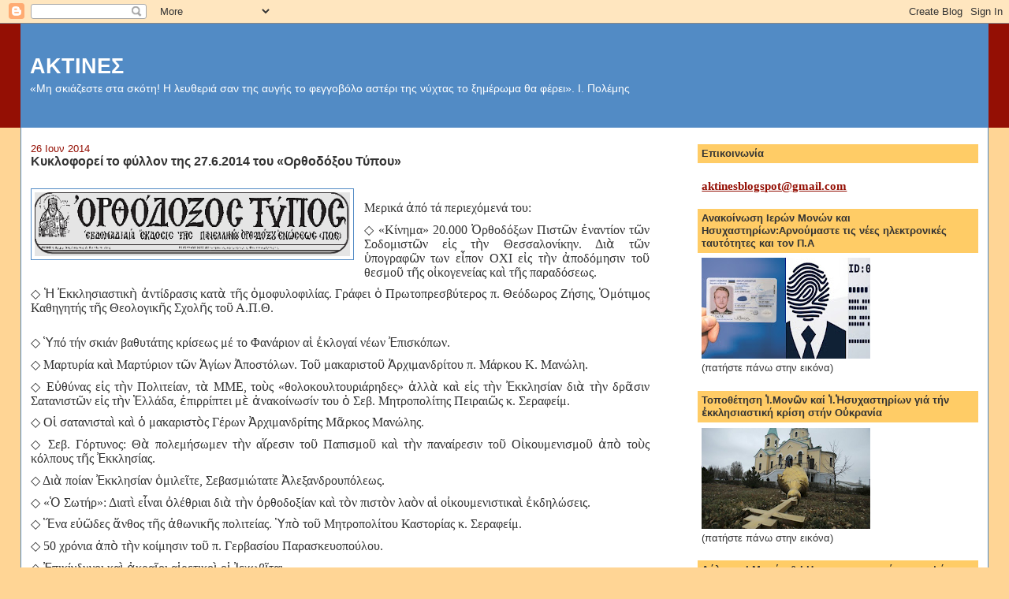

--- FILE ---
content_type: text/html; charset=UTF-8
request_url: https://aktines.blogspot.com/2014/06/2762014.html?m=0
body_size: 24360
content:
<!DOCTYPE html>
<html dir='ltr'>
<head>
<link href='https://www.blogger.com/static/v1/widgets/2944754296-widget_css_bundle.css' rel='stylesheet' type='text/css'/>
<meta content='text/html; charset=UTF-8' http-equiv='Content-Type'/>
<meta content='blogger' name='generator'/>
<link href='https://aktines.blogspot.com/favicon.ico' rel='icon' type='image/x-icon'/>
<link href='http://aktines.blogspot.com/2014/06/2762014.html' rel='canonical'/>
<link rel="alternate" type="application/atom+xml" title="ΑΚΤΙΝΕΣ - Atom" href="https://aktines.blogspot.com/feeds/posts/default" />
<link rel="alternate" type="application/rss+xml" title="ΑΚΤΙΝΕΣ - RSS" href="https://aktines.blogspot.com/feeds/posts/default?alt=rss" />
<link rel="service.post" type="application/atom+xml" title="ΑΚΤΙΝΕΣ - Atom" href="https://www.blogger.com/feeds/6265776774987046605/posts/default" />

<link rel="alternate" type="application/atom+xml" title="ΑΚΤΙΝΕΣ - Atom" href="https://aktines.blogspot.com/feeds/7168926804339778154/comments/default" />
<!--Can't find substitution for tag [blog.ieCssRetrofitLinks]-->
<link href='http://simeron.files.wordpress.com/2012/03/orth-typ.png?w=450&h=92&h=92' rel='image_src'/>
<meta content='http://aktines.blogspot.com/2014/06/2762014.html' property='og:url'/>
<meta content='Κυκλοφορεί το φύλλον της 27.6.2014 του «Ορθοδόξου Τύπου»' property='og:title'/>
<meta content='      Μερικά ἀπό τά περιεχόμενά του:   ◇  «Κίνημα» 20.000 Ὀρθοδόξων Πιστῶν ἐναντίον τῶν Σοδομιστῶν εἰς τὴν Θεσσαλονίκην. Διὰ τῶν ὑπογραφῶν τ...' property='og:description'/>
<meta content='https://lh3.googleusercontent.com/blogger_img_proxy/AEn0k_vTIHYlNnZB8Qw3jETvXQM5cINqcMIq7x_tYb82uxzP5_MsbFBc66W4yNTFbaGmzbBqvIPPZr0EjgSr8-30iqGKqOmBq5Ir5uPYLu3yqEte0OGbCCwQZ8zRh4GVjCdtLhbMfl0V76V0aTo=w1200-h630-p-k-no-nu' property='og:image'/>
<title>ΑΚΤΙΝΕΣ: Κυκλοφορεί το φύλλον της 27.6.2014 του &#171;Ορθοδόξου Τύπου&#187;</title>
<style id='page-skin-1' type='text/css'><!--
/*
-----------------------------------------------
Blogger Template Style
Name:     Stretch Denim
Designer: Darren Delaye
URL:      www.DarrenDelaye.com
Date:     11 Jul 2006
-----------------------------------------------
*/
body {
background: #ffd595;
margin: 0;
padding: 0px;
font: x-small Verdana, Arial;
text-align: center;
color: #333333;
font-size/* */:/**/small;
font-size: /**/small;
}
a:link {
color: #940f04;
}
a:visited {
color: #940f04;
}
a img {
border-width: 0;
}
#outer-wrapper {
font: normal normal 100% Verdana, Arial, Sans-serif;;
}
/* Header
----------------------------------------------- */
#header-wrapper {
margin:0;
padding: 0;
background-color: #940f04;
text-align: left;
}
#header {
margin: 0 2%;
background-color: #528bc5;
color: #ffffff;
padding: 0;
font: normal normal 210% Verdana, Arial, Sans-serif;;
position: relative;
}
h1.title {
padding-top: 38px;
margin: 0 1% .1em;
line-height: 1.2em;
font-size: 100%;
}
h1.title a, h1.title a:visited {
color: #ffffff;
text-decoration: none;
}
#header .description {
display: block;
margin: 0 1%;
padding: 0 0 40px;
line-height: 1.4em;
font-size: 50%;
}
/* Content
----------------------------------------------- */
.clear {
clear: both;
}
#content-wrapper {
margin: 0 2%;
padding: 0 0 15px;
text-align: left;
background-color: #ffffff;
border: 1px solid #528bc5;
border-top: 0;
}
#main-wrapper {
margin-left: 1%;
width: 64%;
float: left;
background-color: #ffffff;
display: inline;       /* fix for doubling margin in IE */
word-wrap: break-word; /* fix for long text breaking sidebar float in IE */
overflow: hidden;      /* fix for long non-text content breaking IE sidebar float */
}
#sidebar-wrapper {
margin-right: 1%;
width: 29%;
float: right;
background-color: #ffffff;
display: inline;       /* fix for doubling margin in IE */
word-wrap: break-word; /* fix for long text breaking sidebar float in IE */
overflow: hidden;      /* fix for long non-text content breaking IE sidebar float */
}
/* Headings
----------------------------------------------- */
h2, h3 {
margin: 0;
}
/* Posts
----------------------------------------------- */
.date-header {
margin: 1.5em 0 0;
font-weight: normal;
color: #940f04;
font-size: 100%;
}
.post {
margin: 0 0 1.5em;
padding-bottom: 1.5em;
}
.post-title {
margin: 0;
padding: 0;
font-size: 125%;
font-weight: bold;
line-height: 1.1em;
}
.post-title a, .post-title a:visited, .post-title strong {
text-decoration: none;
color: #333333;
font-weight: bold;
}
.post div {
margin: 0 0 .75em;
line-height: 1.3em;
}
.post-footer {
margin: -.25em 0 0;
color: #333333;
font-size: 87%;
}
.post-footer .span {
margin-right: .3em;
}
.post img, table.tr-caption-container {
padding: 4px;
border: 1px solid #528bc5;
}
.tr-caption-container img {
border: none;
padding: 0;
}
.post blockquote {
margin: 1em 20px;
}
.post blockquote p {
margin: .75em 0;
}
/* Comments
----------------------------------------------- */
#comments h4 {
margin: 1em 0;
color: #940f04;
}
#comments h4 strong {
font-size: 110%;
}
#comments-block {
margin: 1em 0 1.5em;
line-height: 1.3em;
}
#comments-block dt {
margin: .5em 0;
}
#comments-block dd {
margin: .25em 0 0;
}
#comments-block dd.comment-footer {
margin: -.25em 0 2em;
line-height: 1.4em;
font-size: 78%;
}
#comments-block dd p {
margin: 0 0 .75em;
}
.deleted-comment {
font-style:italic;
color:gray;
}
.feed-links {
clear: both;
line-height: 2.5em;
}
#blog-pager-newer-link {
float: left;
}
#blog-pager-older-link {
float: right;
}
#blog-pager {
text-align: center;
}
/* Sidebar Content
----------------------------------------------- */
.sidebar h2 {
margin: 1.6em 0 .5em;
padding: 4px 5px;
background-color: #ffcc66;
font-size: 100%;
color: #333333;
}
.sidebar ul {
margin: 0;
padding: 0;
list-style: none;
}
.sidebar li {
margin: 0;
padding-top: 0;
padding-right: 0;
padding-bottom: .5em;
padding-left: 15px;
text-indent: -15px;
line-height: 1.5em;
}
.sidebar {
color: #333333;
line-height:1.3em;
}
.sidebar .widget {
margin-bottom: 1em;
}
.sidebar .widget-content {
margin: 0 5px;
}
/* Profile
----------------------------------------------- */
.profile-img {
float: left;
margin-top: 0;
margin-right: 5px;
margin-bottom: 5px;
margin-left: 0;
padding: 4px;
border: 1px solid #528bc5;
}
.profile-data {
margin:0;
text-transform:uppercase;
letter-spacing:.1em;
font-weight: bold;
line-height: 1.6em;
font-size: 78%;
}
.profile-datablock {
margin:.5em 0 .5em;
}
.profile-textblock {
margin: 0.5em 0;
line-height: 1.6em;
}
/* Footer
----------------------------------------------- */
#footer {
clear: both;
text-align: center;
color: #333333;
}
#footer .widget {
margin:.5em;
padding-top: 20px;
font-size: 85%;
line-height: 1.5em;
text-align: left;
}
/** Page structure tweaks for layout editor wireframe */
body#layout #header {
width: 750px;
}

--></style>
<link href='https://www.blogger.com/dyn-css/authorization.css?targetBlogID=6265776774987046605&amp;zx=fdd99b9b-618a-4772-b352-1e2c6ba79858' media='none' onload='if(media!=&#39;all&#39;)media=&#39;all&#39;' rel='stylesheet'/><noscript><link href='https://www.blogger.com/dyn-css/authorization.css?targetBlogID=6265776774987046605&amp;zx=fdd99b9b-618a-4772-b352-1e2c6ba79858' rel='stylesheet'/></noscript>
<meta name='google-adsense-platform-account' content='ca-host-pub-1556223355139109'/>
<meta name='google-adsense-platform-domain' content='blogspot.com'/>

</head>
<body>
<div class='navbar section' id='navbar'><div class='widget Navbar' data-version='1' id='Navbar1'><script type="text/javascript">
    function setAttributeOnload(object, attribute, val) {
      if(window.addEventListener) {
        window.addEventListener('load',
          function(){ object[attribute] = val; }, false);
      } else {
        window.attachEvent('onload', function(){ object[attribute] = val; });
      }
    }
  </script>
<div id="navbar-iframe-container"></div>
<script type="text/javascript" src="https://apis.google.com/js/platform.js"></script>
<script type="text/javascript">
      gapi.load("gapi.iframes:gapi.iframes.style.bubble", function() {
        if (gapi.iframes && gapi.iframes.getContext) {
          gapi.iframes.getContext().openChild({
              url: 'https://www.blogger.com/navbar/6265776774987046605?po\x3d7168926804339778154\x26origin\x3dhttps://aktines.blogspot.com',
              where: document.getElementById("navbar-iframe-container"),
              id: "navbar-iframe"
          });
        }
      });
    </script><script type="text/javascript">
(function() {
var script = document.createElement('script');
script.type = 'text/javascript';
script.src = '//pagead2.googlesyndication.com/pagead/js/google_top_exp.js';
var head = document.getElementsByTagName('head')[0];
if (head) {
head.appendChild(script);
}})();
</script>
</div></div>
<div id='outer-wrapper'><div id='wrap2'>
<!-- skip links for text browsers -->
<span id='skiplinks' style='display:none;'>
<a href='#main'>skip to main </a> |
      <a href='#sidebar'>skip to sidebar</a>
</span>
<div id='header-wrapper'>
<div class='header section' id='header'><div class='widget Header' data-version='1' id='Header1'>
<div id='header-inner'>
<div class='titlewrapper'>
<h1 class='title'>
<a href='https://aktines.blogspot.com/?m=0'>
ΑΚΤΙΝΕΣ
</a>
</h1>
</div>
<div class='descriptionwrapper'>
<p class='description'><span>&#171;Μη σκιάζεστε στα σκότη!  Η λευθεριά  σαν της αυγής το φεγγοβόλο  αστέρι της νύχτας το ξημέρωμα θα φέρει&#187;.  Ι. Πολέμης</span></p>
</div>
</div>
</div></div>
</div>
<div id='content-wrapper'>
<div id='crosscol-wrapper' style='text-align:center'>
<div class='crosscol no-items section' id='crosscol'></div>
</div>
<div id='main-wrapper'>
<div class='main section' id='main'><div class='widget Blog' data-version='1' id='Blog1'>
<div class='blog-posts hfeed'>

          <div class="date-outer">
        
<h2 class='date-header'><span>26 Ιουν 2014</span></h2>

          <div class="date-posts">
        
<div class='post-outer'>
<div class='post hentry uncustomized-post-template' itemprop='blogPost' itemscope='itemscope' itemtype='http://schema.org/BlogPosting'>
<meta content='http://simeron.files.wordpress.com/2012/03/orth-typ.png?w=450&h=92&h=92' itemprop='image_url'/>
<meta content='6265776774987046605' itemprop='blogId'/>
<meta content='7168926804339778154' itemprop='postId'/>
<a name='7168926804339778154'></a>
<h3 class='post-title entry-title' itemprop='name'>
Κυκλοφορεί το φύλλον της 27.6.2014 του &#171;Ορθοδόξου Τύπου&#187;
</h3>
<div class='post-header'>
<div class='post-header-line-1'></div>
</div>
<div class='post-body entry-content' id='post-body-7168926804339778154' itemprop='description articleBody'>
<div dir="ltr" style="text-align: left;" trbidi="on">
<br />
<div class="MsoNormal" style="clear: left; float: left; margin-bottom: 1em; margin-right: 1em; text-align: justify;">
<img height="81" src="https://lh3.googleusercontent.com/blogger_img_proxy/AEn0k_vTIHYlNnZB8Qw3jETvXQM5cINqcMIq7x_tYb82uxzP5_MsbFBc66W4yNTFbaGmzbBqvIPPZr0EjgSr8-30iqGKqOmBq5Ir5uPYLu3yqEte0OGbCCwQZ8zRh4GVjCdtLhbMfl0V76V0aTo=s0-d" width="400"></div>
<br />
<div class="MsoNormal" style="text-align: justify; text-justify: inter-ideograph;">
<span style="font-family: &quot;Segoe UI&quot;,&quot;sans-serif&quot;; font-size: 12.0pt; line-height: 115%;">Μερικά
ἀπό τά περιεχόμενά του:<o:p></o:p></span></div>
<div class="MsoNormal" style="text-align: justify; text-justify: inter-ideograph;">
<span style="font-size: 12.0pt; line-height: 115%; mso-ascii-font-family: &quot;Segoe UI&quot;; mso-bidi-font-family: &quot;Segoe UI&quot;;">&#9671;</span><span style="font-family: &quot;Segoe UI&quot;,&quot;sans-serif&quot;; font-size: 12.0pt; line-height: 115%;"> &#171;Κίνημα&#187; 20.000 Ὀρθοδόξων
Πιστῶν ἐναντίον τῶν Σοδομιστῶν εἰς τὴν Θεσσαλονίκην. Διὰ τῶν ὑπογραφῶν των εἶπον
ΟΧΙ εἰς τὴν ἀποδόμησιν τοῦ θεσμοῦ τῆς οἰκογενείας καὶ τῆς παραδόσεως.<o:p></o:p></span></div>
<div class="MsoNormal" style="text-align: justify; text-justify: inter-ideograph;">
<span style="font-size: 12.0pt; line-height: 115%; mso-ascii-font-family: &quot;Segoe UI&quot;; mso-bidi-font-family: &quot;Segoe UI&quot;;">&#9671;</span><span style="font-family: &quot;Segoe UI&quot;,&quot;sans-serif&quot;; font-size: 12.0pt; line-height: 115%;"> Ἡ Ἐκκλησιαστικὴ ἀντίδρασις
κατὰ τῆς ὁμοφυλοφιλίας. Γράφει ὁ Πρωτοπρεσβύτερος π. Θεόδωρος Ζήσης, Ὁμότιμος
Καθηγητής τῆς Θεολογικῆς Σχολῆς τοῦ Α.Π.Θ.</span></div>
<a name="more"></a><o:p></o:p><br />
<div class="MsoNormal" style="text-align: justify; text-justify: inter-ideograph;">
<span style="font-size: 12.0pt; line-height: 115%; mso-ascii-font-family: &quot;Segoe UI&quot;; mso-bidi-font-family: &quot;Segoe UI&quot;;">&#9671;</span><span style="font-family: &quot;Segoe UI&quot;,&quot;sans-serif&quot;; font-size: 12.0pt; line-height: 115%;"> Ὑπό τήν σκιάν βαθυτάτης
κρίσεως μέ το Φανάριον αἱ ἐκλογαί νέων Ἐπισκόπων.<o:p></o:p></span></div>
<div class="MsoNormal" style="text-align: justify; text-justify: inter-ideograph;">
<span style="font-size: 12.0pt; line-height: 115%; mso-ascii-font-family: &quot;Segoe UI&quot;; mso-bidi-font-family: &quot;Segoe UI&quot;;">&#9671;</span><span style="font-family: &quot;Segoe UI&quot;,&quot;sans-serif&quot;; font-size: 12.0pt; line-height: 115%;"> Μαρτυρία καὶ Μαρτύριον τῶν
Ἁγίων Ἀποστόλων. Τοῦ μακαριστοῦ Ἀρχιμανδρίτου π. Μάρκου Κ. Μανώλη.<o:p></o:p></span></div>
<div class="MsoNormal" style="text-align: justify; text-justify: inter-ideograph;">
<span style="font-size: 12.0pt; line-height: 115%; mso-ascii-font-family: &quot;Segoe UI&quot;; mso-bidi-font-family: &quot;Segoe UI&quot;;">&#9671;</span><span style="font-family: &quot;Segoe UI&quot;,&quot;sans-serif&quot;; font-size: 12.0pt; line-height: 115%;"> Εὐθύνας εἰς τὴν
Πολιτείαν, τὰ ΜΜΕ, τοὺς &#171;θολοκουλτουριάρηδες&#187; ἀλλὰ καὶ εἰς τὴν Ἐκκλησίαν διὰ τὴν
δρᾶσιν Σατανιστῶν εἰς τὴν Ἑλλάδα, ἐπιρρίπτει μὲ ἀνακοίνωσίν του ὁ Σεβ.
Μητροπολίτης Πειραιῶς κ. Σεραφείμ.<o:p></o:p></span></div>
<div class="MsoNormal" style="text-align: justify; text-justify: inter-ideograph;">
<span style="font-size: 12.0pt; line-height: 115%; mso-ascii-font-family: &quot;Segoe UI&quot;; mso-bidi-font-family: &quot;Segoe UI&quot;;">&#9671;</span><span style="font-family: &quot;Segoe UI&quot;,&quot;sans-serif&quot;; font-size: 12.0pt; line-height: 115%;"> Οἱ σατανισταὶ καὶ ὁ
μακαριστὸς Γέρων Ἀρχιμανδρίτης Μᾶρκος Μανώλης.<o:p></o:p></span></div>
<div class="MsoNormal" style="text-align: justify; text-justify: inter-ideograph;">
<span style="font-size: 12.0pt; line-height: 115%; mso-ascii-font-family: &quot;Segoe UI&quot;; mso-bidi-font-family: &quot;Segoe UI&quot;;">&#9671;</span><span style="font-family: &quot;Segoe UI&quot;,&quot;sans-serif&quot;; font-size: 12.0pt; line-height: 115%;"> Σεβ. Γόρτυνος: Θὰ
πολεμήσωμεν τὴν αἵρεσιν τοῦ Παπισμοῦ καὶ τὴν παναίρεσιν τοῦ Οἰκουμενισμοῦ ἀπὸ
τοὺς κόλπους τῆς Ἐκκλησίας.<o:p></o:p></span></div>
<div class="MsoNormal" style="text-align: justify; text-justify: inter-ideograph;">
<span style="font-size: 12.0pt; line-height: 115%; mso-ascii-font-family: &quot;Segoe UI&quot;; mso-bidi-font-family: &quot;Segoe UI&quot;;">&#9671;</span><span style="font-family: &quot;Segoe UI&quot;,&quot;sans-serif&quot;; font-size: 12.0pt; line-height: 115%;"> Διὰ ποίαν Ἐκκλησίαν ὁμιλεῖτε,
Σεβασμιώτατε Ἀλεξανδρουπόλεως.<o:p></o:p></span></div>
<div class="MsoNormal" style="text-align: justify; text-justify: inter-ideograph;">
<span style="font-size: 12.0pt; line-height: 115%; mso-ascii-font-family: &quot;Segoe UI&quot;; mso-bidi-font-family: &quot;Segoe UI&quot;;">&#9671;</span><span style="font-family: &quot;Segoe UI&quot;,&quot;sans-serif&quot;; font-size: 12.0pt; line-height: 115%;"> &#171;Ὁ Σωτήρ&#187;: Διατὶ εἶναι ὀλέθριαι
διὰ τὴν ὀρθοδοξίαν καὶ τὸν πιστὸν λαὸν αἱ οἰκουμενιστικαὶ ἐκδηλώσεις.<o:p></o:p></span></div>
<div class="MsoNormal" style="text-align: justify; text-justify: inter-ideograph;">
<span style="font-size: 12.0pt; line-height: 115%; mso-ascii-font-family: &quot;Segoe UI&quot;; mso-bidi-font-family: &quot;Segoe UI&quot;;">&#9671;</span><span style="font-family: &quot;Segoe UI&quot;,&quot;sans-serif&quot;; font-size: 12.0pt; line-height: 115%;"> Ἕνα εὐῶδες ἄνθος τῆς ἀθωνικῆς
πολιτείας. Ὑπὸ τοῦ Μητροπολίτου Καστορίας κ. Σεραφείμ.<o:p></o:p></span></div>
<div class="MsoNormal" style="text-align: justify; text-justify: inter-ideograph;">
<span style="font-size: 12.0pt; line-height: 115%; mso-ascii-font-family: &quot;Segoe UI&quot;; mso-bidi-font-family: &quot;Segoe UI&quot;;">&#9671;</span><span style="font-family: &quot;Segoe UI&quot;,&quot;sans-serif&quot;; font-size: 12.0pt; line-height: 115%;"> 50 χρόνια ἀπὸ τὴν
κοίμησιν τοῦ π. Γερβασίου Παρασκευοπούλου.<o:p></o:p></span></div>
<div class="MsoNormal" style="text-align: justify; text-justify: inter-ideograph;">
<span style="font-size: 12.0pt; line-height: 115%; mso-ascii-font-family: &quot;Segoe UI&quot;; mso-bidi-font-family: &quot;Segoe UI&quot;;">&#9671;</span><span style="font-family: &quot;Segoe UI&quot;,&quot;sans-serif&quot;; font-size: 12.0pt; line-height: 115%;"> Ἐπικίνδυνοι καὶ ἀκραῖοι
αἱρετικοὶ οἱ Ἰεχωβῖται. &nbsp;&nbsp;<o:p></o:p></span></div>
<div class="MsoNormal" style="text-align: justify; text-justify: inter-ideograph;">
<span style="font-size: 12.0pt; line-height: 115%; mso-ascii-font-family: &quot;Segoe UI&quot;; mso-bidi-font-family: &quot;Segoe UI&quot;;">&#9671;</span><span style="font-family: &quot;Segoe UI&quot;,&quot;sans-serif&quot;; font-size: 12.0pt; line-height: 115%;"> Οἱ Ἕλληνες δηλώνουν θρῆσκοι,
ἐνῶ προσεύχονται πολύ!<o:p></o:p></span></div>
<div class="MsoNormal" style="text-align: justify; text-justify: inter-ideograph;">



























</div>
<div class="MsoNormal" style="text-align: justify; text-justify: inter-ideograph;">
<span style="font-family: &quot;Segoe UI&quot;,&quot;sans-serif&quot;; font-size: 12.0pt; line-height: 115%;">Γεγονότα
καί Σχόλια. Βιβλιοκρισίαι καί ἄλλη ἐνδιαφέρουσα ὕλη συμπληρώνουν τό φύλλον.</span></div>
</div>
<div style='clear: both;'></div>
</div>
<div class='post-footer'>
<div class='post-footer-line post-footer-line-1'>
<span class='post-author vcard'>
</span>
<span class='post-timestamp'>
στις
<meta content='http://aktines.blogspot.com/2014/06/2762014.html' itemprop='url'/>
<a class='timestamp-link' href='https://aktines.blogspot.com/2014/06/2762014.html?m=0' rel='bookmark' title='permanent link'><abbr class='published' itemprop='datePublished' title='2014-06-26T15:23:00+03:00'>3:23&#8239;μ.μ.</abbr></a>
</span>
<span class='post-comment-link'>
</span>
<span class='post-icons'>
<span class='item-control blog-admin pid-645238997'>
<a href='https://www.blogger.com/post-edit.g?blogID=6265776774987046605&postID=7168926804339778154&from=pencil' title='Επεξεργασία ανάρτησης'>
<img alt='' class='icon-action' height='18' src='https://resources.blogblog.com/img/icon18_edit_allbkg.gif' width='18'/>
</a>
</span>
</span>
<div class='post-share-buttons goog-inline-block'>
</div>
</div>
<div class='post-footer-line post-footer-line-2'>
<span class='post-labels'>
Ετικέτες
<a href='https://aktines.blogspot.com/search/label/%CE%94%CE%99%CE%91%CE%A6%CE%9F%CE%A1%CE%91?m=0' rel='tag'>ΔΙΑΦΟΡΑ</a>
</span>
</div>
<div class='post-footer-line post-footer-line-3'>
<span class='post-location'>
</span>
</div>
</div>
</div>
<div class='comments' id='comments'>
<a name='comments'></a>
<h4>Δεν υπάρχουν σχόλια:</h4>
<div id='Blog1_comments-block-wrapper'>
<dl class='avatar-comment-indent' id='comments-block'>
</dl>
</div>
<p class='comment-footer'>
<a href='https://www.blogger.com/comment/fullpage/post/6265776774987046605/7168926804339778154' onclick=''>Δημοσίευση σχολίου</a>
</p>
</div>
</div>

        </div></div>
      
</div>
<div class='blog-pager' id='blog-pager'>
<span id='blog-pager-newer-link'>
<a class='blog-pager-newer-link' href='https://aktines.blogspot.com/2014/06/blog-post_8156.html?m=0' id='Blog1_blog-pager-newer-link' title='Νεότερη ανάρτηση'>Νεότερη ανάρτηση</a>
</span>
<span id='blog-pager-older-link'>
<a class='blog-pager-older-link' href='https://aktines.blogspot.com/2014/06/blog-post_3643.html?m=0' id='Blog1_blog-pager-older-link' title='Παλαιότερη Ανάρτηση'>Παλαιότερη Ανάρτηση</a>
</span>
<a class='home-link' href='https://aktines.blogspot.com/?m=0'>Αρχική σελίδα</a>
<div class='blog-mobile-link'>
<a href='https://aktines.blogspot.com/2014/06/2762014.html?m=1'>Προβολή έκδοσης κινητού</a>
</div>
</div>
<div class='clear'></div>
<div class='post-feeds'>
<div class='feed-links'>
Εγγραφή σε:
<a class='feed-link' href='https://aktines.blogspot.com/feeds/7168926804339778154/comments/default' target='_blank' type='application/atom+xml'>Σχόλια ανάρτησης (Atom)</a>
</div>
</div>
</div><div class='widget Profile' data-version='1' id='Profile1'>
<h2>Oι απόψεις του ιστολογίου μπορεί να μη συμπίπτουν με τα περιεχόμενα του άρθρου</h2>
<div class='widget-content'>
<a href='https://www.blogger.com/profile/11969849422723438685'><img alt='Η φωτογραφία μου' class='profile-img' height='36' src='//blogger.googleusercontent.com/img/b/R29vZ2xl/AVvXsEidkmZlVtKaIsufVBCxWHyOUTJ_BaMkWXMR2tIUlo9abKg1lVCEdK3giQsHNjMkbRLxxRO0SfOkSVe0DzE6F1IC_EDw5fyNuSSgPWE1KooYzEjmsN9I4oJu5YK3sKGr7iA/s220/aktines.jpg' width='80'/></a>
<dl class='profile-datablock'>
<dt class='profile-data'>
<a class='profile-name-link g-profile' href='https://www.blogger.com/profile/11969849422723438685' rel='author' style='background-image: url(//www.blogger.com/img/logo-16.png);'>
aktines
</a>
</dt>
<dd class='profile-textblock'>Για επικοινωνία :
Ηλεκτρονικό ταχυδρομείο:
aktinesblogspot@gmail.com</dd>
</dl>
<a class='profile-link' href='https://www.blogger.com/profile/11969849422723438685' rel='author'>Προβολή πλήρους προφίλ</a>
<div class='clear'></div>
</div>
</div></div>
</div>
<div id='sidebar-wrapper'>
<div class='sidebar section' id='sidebar'><div class='widget Text' data-version='1' id='Text1'>
<h2 class='title'>Επικοινωνία</h2>
<div class='widget-content'>
<h1><span style="font-size:11.0pt;line-height:115%;font-family:&quot;Verdana&quot;,&quot;sans-serif&quot;; color:#333333;background:white"><a href="mailto:aktinesblogspot@gmail.com">aktinesblogspot@gmail.com</a><o:p></o:p></span></h1>
</div>
<div class='clear'></div>
</div><div class='widget Image' data-version='1' id='Image6'>
<h2>Ανακοίνωση Ιερών Μονών και Ησυχαστηρίων:Αρνούμαστε τις νέες ηλεκτρονικές ταυτότητες και τον Π.Α</h2>
<div class='widget-content'>
<a href='https://aktines.blogspot.com/2025/08/blog-post_670.html'>
<img alt='Ανακοίνωση Ιερών Μονών και Ησυχαστηρίων:Αρνούμαστε τις νέες ηλεκτρονικές ταυτότητες και τον Π.Α' height='128' id='Image6_img' src='https://blogger.googleusercontent.com/img/a/AVvXsEi2gavDem7n8ydEaOS6Ofn4ONSdAIBoVQ8TA3F7MX0GGcz5wPGqV9i2GCXXRptROBK2P2Bq5xFuZW2r7384s180Bd4X4KZh_zeb85tv1UW50P4Hl54GQ3i2XHyFLkQ2bLuRtVUiW3f8Kzs7YD1dVYTv_RT6QC6jMLokJfk2O16vSV8a7sxA7-6m9Q4EKkQZ=s214' width='214'/>
</a>
<br/>
<span class='caption'>(πατήστε πάνω στην εικόνα)</span>
</div>
<div class='clear'></div>
</div><div class='widget Image' data-version='1' id='Image5'>
<h2>Τοποθέτηση Ἱ.Μονῶν καί Ἱ.Ἡσυχαστηρίων γιά τήν ἐκκλησιαστική κρίση στήν Οὐκρανία</h2>
<div class='widget-content'>
<a href='https://aktines.blogspot.com/2025/01/blog-post_25.html'>
<img alt='Τοποθέτηση Ἱ.Μονῶν καί Ἱ.Ἡσυχαστηρίων γιά τήν ἐκκλησιαστική κρίση στήν Οὐκρανία' height='128' id='Image5_img' src='https://blogger.googleusercontent.com/img/a/AVvXsEjAOmR1q2GMGhcODTVrGlHYv0a02yMuOWnRuETXPyO4fAxbX0o5V5vSJph5nn5-KpKBjD-FcmaNpxD3VHkQ39SF2csFXEaxP5H_M6KNyBP-SXK_GCCT96GJsDT_FS4pUoTO0RYh36KSZoMlvjGiU6ebEVrGSjy8w3YwVJ5Ggh8JTtDmQEg5o2op0LjOpXZc=s214' width='214'/>
</a>
<br/>
<span class='caption'>(πατήστε πάνω στην εικόνα)</span>
</div>
<div class='clear'></div>
</div><div class='widget Image' data-version='1' id='Image4'>
<h2>Δήλωση Ι.Μονών &amp; Ι.Ησυχαστ. σχετικά με την ψήφιση στη Βουλή του νόμου περί γάμου ομοφυλοφίλων</h2>
<div class='widget-content'>
<a href='https://aktines.blogspot.com/2024/04/blog-post_96.html'>
<img alt='Δήλωση Ι.Μονών &amp; Ι.Ησυχαστ. σχετικά με την ψήφιση στη Βουλή του νόμου περί γάμου ομοφυλοφίλων' height='147' id='Image4_img' src='https://blogger.googleusercontent.com/img/a/AVvXsEjhVTk3-eedB6ai5qPxcnGy-Bw0kpj6xz2w-VmRFhUwVVswLuIHx89FbvXDO-yei0GRD-i_jxT4t455NUAMiHu0uhRjCRbycmyg2hDwSUvBC71FmcVv7Tynzoecc2yVrZSeoND-Jtvw6DBZAhSehJCd4Eomq0bax8Ly4HU-OGb-Enc6fBB5pQuY6VNXSqTt=s214' width='214'/>
</a>
<br/>
<span class='caption'>(πατήστε πάνω στην εικόνα)</span>
</div>
<div class='clear'></div>
</div><div class='widget Image' data-version='1' id='Image3'>
<h2>Ανακοίνωση Ι.Μονών και Ι.Ησυχαστηρίων για τις νέες ηλεκτρονικές ταυτότητες και τον προσωπικό αριθμό</h2>
<div class='widget-content'>
<a href='https://aktines.blogspot.com/2023/12/blog-post_701.html'>
<img alt='Ανακοίνωση Ι.Μονών και Ι.Ησυχαστηρίων για τις νέες ηλεκτρονικές ταυτότητες και τον προσωπικό αριθμό' height='128' id='Image3_img' src='https://blogger.googleusercontent.com/img/a/AVvXsEiBHH6-5hW1fTk-ZouOctCuW3rwa0iOacli6Ntu3ihhMbIxGz2rkIL--5gjTrvHjOArFB5xw0_6ViHJGN1Klj-5EkelWHeV6dqd9mDyINzu1VgndNpzz09SVy2WXo9wVWOwbibBiP5nRiUVIzj3JTjj-reTmETtWEM88LenBMKrId_EFhyMzRQVEfDlCg9f=s214' width='214'/>
</a>
<br/>
<span class='caption'>(πατήστε πάνω στην εικόνα)</span>
</div>
<div class='clear'></div>
</div><div class='widget Label' data-version='1' id='Label2'>
<h2>Ετικέτες</h2>
<div class='widget-content list-label-widget-content'>
<ul>
<li>
<a dir='ltr' href='https://aktines.blogspot.com/search/label/%CE%91%CE%98%CE%95%CE%AA%CE%A3%CE%9C%CE%9F%CE%A3?m=0'>ΑΘΕΪΣΜΟΣ</a>
<span dir='ltr'>(471)</span>
</li>
<li>
<a dir='ltr' href='https://aktines.blogspot.com/search/label/%CE%91%CE%9C%CE%92%CE%9B%CE%A9%CE%A3%CE%95%CE%99%CE%A3?m=0'>ΑΜΒΛΩΣΕΙΣ</a>
<span dir='ltr'>(521)</span>
</li>
<li>
<a dir='ltr' href='https://aktines.blogspot.com/search/label/%CE%91%CE%A0%CE%9F%CE%9A%CE%A1%CE%A5%CE%A6%CE%99%CE%A3%CE%9C%CE%9F%CE%A3?m=0'>ΑΠΟΚΡΥΦΙΣΜΟΣ</a>
<span dir='ltr'>(487)</span>
</li>
<li>
<a dir='ltr' href='https://aktines.blogspot.com/search/label/%CE%91%CE%A0%CE%9F%CE%9B%CE%9F%CE%93%CE%97%CE%A4%CE%99%CE%9A%CE%91?m=0'>ΑΠΟΛΟΓΗΤΙΚΑ</a>
<span dir='ltr'>(4493)</span>
</li>
<li>
<a dir='ltr' href='https://aktines.blogspot.com/search/label/%CE%93%CE%99%CE%9F%CE%93%CE%9A%CE%91?m=0'>ΓΙΟΓΚΑ</a>
<span dir='ltr'>(111)</span>
</li>
<li>
<a dir='ltr' href='https://aktines.blogspot.com/search/label/%CE%94%CE%99%CE%91%CE%A6%CE%9F%CE%A1%CE%91?m=0'>ΔΙΑΦΟΡΑ</a>
<span dir='ltr'>(2696)</span>
</li>
<li>
<a dir='ltr' href='https://aktines.blogspot.com/search/label/%CE%95%CE%98%CE%9D%CE%99%CE%9A%CE%91%20%CE%98%CE%95%CE%9C%CE%91%CE%A4%CE%91?m=0'>ΕΘΝΙΚΑ ΘΕΜΑΤΑ</a>
<span dir='ltr'>(2147)</span>
</li>
<li>
<a dir='ltr' href='https://aktines.blogspot.com/search/label/%CE%95%CE%9A%CE%9A%CE%9B%CE%97%CE%A3%CE%99%CE%91%20-%20%CE%A0%CE%9F%CE%9B%CE%99%CE%A4%CE%95%CE%99%CE%91?m=0'>ΕΚΚΛΗΣΙΑ - ΠΟΛΙΤΕΙΑ</a>
<span dir='ltr'>(4682)</span>
</li>
<li>
<a dir='ltr' href='https://aktines.blogspot.com/search/label/%CE%95%CE%9A%CE%9A%CE%9B%CE%97%CE%A3%CE%99%CE%91%20%CE%91%CE%9B%CE%92%CE%91%CE%9D%CE%99%CE%91%CE%A3?m=0'>ΕΚΚΛΗΣΙΑ ΑΛΒΑΝΙΑΣ</a>
<span dir='ltr'>(124)</span>
</li>
<li>
<a dir='ltr' href='https://aktines.blogspot.com/search/label/%CE%95%CE%9A%CE%9A%CE%9B%CE%97%CE%A3%CE%99%CE%91%20%CE%91%CE%9D%CE%A4%CE%99%CE%9F%CE%A7%CE%95%CE%99%CE%91%CE%A3?m=0'>ΕΚΚΛΗΣΙΑ ΑΝΤΙΟΧΕΙΑΣ</a>
<span dir='ltr'>(62)</span>
</li>
<li>
<a dir='ltr' href='https://aktines.blogspot.com/search/label/%CE%95%CE%9A%CE%9A%CE%9B%CE%97%CE%A3%CE%99%CE%91%20%CE%92%CE%9F%CE%A5%CE%9B%CE%93%CE%91%CE%A1%CE%99%CE%91%CE%A3?m=0'>ΕΚΚΛΗΣΙΑ ΒΟΥΛΓΑΡΙΑΣ</a>
<span dir='ltr'>(183)</span>
</li>
<li>
<a dir='ltr' href='https://aktines.blogspot.com/search/label/%CE%95%CE%9A%CE%9A%CE%9B%CE%97%CE%A3%CE%99%CE%91%20%CE%93%CE%95%CE%A9%CE%A1%CE%93%CE%99%CE%91%CE%A3?m=0'>ΕΚΚΛΗΣΙΑ ΓΕΩΡΓΙΑΣ</a>
<span dir='ltr'>(30)</span>
</li>
<li>
<a dir='ltr' href='https://aktines.blogspot.com/search/label/%CE%95%CE%9A%CE%9A%CE%9B%CE%97%CE%A3%CE%99%CE%91%20%CE%95%CE%A3%CE%98%CE%9F%CE%9D%CE%99%CE%91%CE%A3?m=0'>ΕΚΚΛΗΣΙΑ ΕΣΘΟΝΙΑΣ</a>
<span dir='ltr'>(42)</span>
</li>
<li>
<a dir='ltr' href='https://aktines.blogspot.com/search/label/%CE%95%CE%9A%CE%9A%CE%9B%CE%97%CE%A3%CE%99%CE%91%20%CE%9B%CE%95%CE%A4%CE%9F%CE%9D%CE%99%CE%91%CE%A3?m=0'>ΕΚΚΛΗΣΙΑ ΛΕΤΟΝΙΑΣ</a>
<span dir='ltr'>(8)</span>
</li>
<li>
<a dir='ltr' href='https://aktines.blogspot.com/search/label/%CE%95%CE%9A%CE%9A%CE%9B%CE%97%CE%A3%CE%99%CE%91%20%CE%9B%CE%95%CE%A5%CE%9A%CE%9F%CE%A1%CE%A9%CE%A3%CE%99%CE%91%CE%A3?m=0'>ΕΚΚΛΗΣΙΑ ΛΕΥΚΟΡΩΣΙΑΣ</a>
<span dir='ltr'>(1)</span>
</li>
<li>
<a dir='ltr' href='https://aktines.blogspot.com/search/label/%CE%95%CE%9A%CE%9A%CE%9B%CE%97%CE%A3%CE%99%CE%91%20%CE%9B%CE%99%CE%98%CE%9F%CE%A5%CE%91%CE%9D%CE%99%CE%91%CE%A3?m=0'>ΕΚΚΛΗΣΙΑ ΛΙΘΟΥΑΝΙΑΣ</a>
<span dir='ltr'>(6)</span>
</li>
<li>
<a dir='ltr' href='https://aktines.blogspot.com/search/label/%CE%95%CE%9A%CE%9A%CE%9B%CE%97%CE%A3%CE%99%CE%91%20%CE%9C%CE%9F%CE%9B%CE%94%CE%91%CE%92%CE%99%CE%91%CE%A3?m=0'>ΕΚΚΛΗΣΙΑ ΜΟΛΔΑΒΙΑΣ</a>
<span dir='ltr'>(12)</span>
</li>
<li>
<a dir='ltr' href='https://aktines.blogspot.com/search/label/%CE%95%CE%9A%CE%9A%CE%9B%CE%97%CE%A3%CE%99%CE%91%20%CE%9F%CE%A5%CE%9A%CE%A1%CE%91%CE%9D%CE%99%CE%91%CE%A3?m=0'>ΕΚΚΛΗΣΙΑ ΟΥΚΡΑΝΙΑΣ</a>
<span dir='ltr'>(670)</span>
</li>
<li>
<a dir='ltr' href='https://aktines.blogspot.com/search/label/%CE%95%CE%9A%CE%9A%CE%9B%CE%97%CE%A3%CE%99%CE%91%20%CE%A0%CE%9F%CE%9B%CE%A9%CE%9D%CE%99%CE%91%CE%A3?m=0'>ΕΚΚΛΗΣΙΑ ΠΟΛΩΝΙΑΣ</a>
<span dir='ltr'>(17)</span>
</li>
<li>
<a dir='ltr' href='https://aktines.blogspot.com/search/label/%CE%95%CE%9A%CE%9A%CE%9B%CE%97%CE%A3%CE%99%CE%91%20%CE%A1%CE%9F%CE%A5%CE%9C%CE%91%CE%9D%CE%99%CE%91%CE%A3?m=0'>ΕΚΚΛΗΣΙΑ ΡΟΥΜΑΝΙΑΣ</a>
<span dir='ltr'>(116)</span>
</li>
<li>
<a dir='ltr' href='https://aktines.blogspot.com/search/label/%CE%95%CE%9A%CE%9A%CE%9B%CE%97%CE%A3%CE%99%CE%91%20%CE%A1%CE%A9%CE%A3%CE%99%CE%91%CE%A3?m=0'>ΕΚΚΛΗΣΙΑ ΡΩΣΙΑΣ</a>
<span dir='ltr'>(559)</span>
</li>
<li>
<a dir='ltr' href='https://aktines.blogspot.com/search/label/%CE%95%CE%9A%CE%9A%CE%9B%CE%97%CE%A3%CE%99%CE%91%20%CE%A3%CE%95%CE%A1%CE%92%CE%99%CE%91%CE%A3?m=0'>ΕΚΚΛΗΣΙΑ ΣΕΡΒΙΑΣ</a>
<span dir='ltr'>(803)</span>
</li>
<li>
<a dir='ltr' href='https://aktines.blogspot.com/search/label/%CE%95%CE%9A%CE%9A%CE%9B%CE%97%CE%A3%CE%99%CE%91%20%CE%A4%CE%A3%CE%95%CE%A7%CE%99%CE%91%CE%A3-%20%CE%A3%CE%9B%CE%9F%CE%92%CE%91%CE%9A%CE%99%CE%91%CE%A3?m=0'>ΕΚΚΛΗΣΙΑ ΤΣΕΧΙΑΣ- ΣΛΟΒΑΚΙΑΣ</a>
<span dir='ltr'>(5)</span>
</li>
<li>
<a dir='ltr' href='https://aktines.blogspot.com/search/label/%CE%95%CE%9A%CE%9A%CE%9B%CE%97%CE%A3%CE%99%CE%91%20%CE%A6%CE%99%CE%9D%CE%9B%CE%91%CE%9D%CE%94%CE%99%CE%91%CE%A3?m=0'>ΕΚΚΛΗΣΙΑ ΦΙΝΛΑΝΔΙΑΣ</a>
<span dir='ltr'>(17)</span>
</li>
<li>
<a dir='ltr' href='https://aktines.blogspot.com/search/label/%CE%95%CE%9A%CE%9A%CE%9B%CE%97%CE%A3%CE%99%CE%91%CE%A3%CE%A4%CE%99%CE%9A%CE%97%20%CE%A0%CE%95%CE%A1%CE%99%CE%9F%CE%A5%CE%A3%CE%99%CE%91?m=0'>ΕΚΚΛΗΣΙΑΣΤΙΚΗ ΠΕΡΙΟΥΣΙΑ</a>
<span dir='ltr'>(239)</span>
</li>
<li>
<a dir='ltr' href='https://aktines.blogspot.com/search/label/%CE%95%CE%9A%CE%A0%CE%91%CE%99%CE%94%CE%95%CE%A5%CE%A4%CE%99%CE%9A%CE%91?m=0'>ΕΚΠΑΙΔΕΥΤΙΚΑ</a>
<span dir='ltr'>(2176)</span>
</li>
<li>
<a dir='ltr' href='https://aktines.blogspot.com/search/label/%CE%95%CE%9E%CE%A9%CE%A4%CE%95%CE%A1%CE%99%CE%9A%CE%97%20%CE%99%CE%95%CE%A1%CE%91%CE%A0%CE%9F%CE%A3%CE%A4%CE%9F%CE%9B%CE%97?m=0'>ΕΞΩΤΕΡΙΚΗ ΙΕΡΑΠΟΣΤΟΛΗ</a>
<span dir='ltr'>(38)</span>
</li>
<li>
<a dir='ltr' href='https://aktines.blogspot.com/search/label/%CE%95%CE%A5%CE%98%CE%91%CE%9D%CE%91%CE%A3%CE%99%CE%91?m=0'>ΕΥΘΑΝΑΣΙΑ</a>
<span dir='ltr'>(262)</span>
</li>
<li>
<a dir='ltr' href='https://aktines.blogspot.com/search/label/%CE%95%CE%A5%CE%98%CE%91%CE%9D%CE%91%CE%A3%CE%99%CE%91%20-%20%CE%9C%CE%95%CE%A4%CE%91%CE%9C%CE%9F%CE%A3%CE%A7%CE%95%CE%A5%CE%A3%CE%95%CE%99%CE%A3?m=0'>ΕΥΘΑΝΑΣΙΑ - ΜΕΤΑΜΟΣΧΕΥΣΕΙΣ</a>
<span dir='ltr'>(28)</span>
</li>
<li>
<a dir='ltr' href='https://aktines.blogspot.com/search/label/%CE%98%CE%95%CE%9F%CE%A4%CE%9F%CE%9A%CE%9F%CE%A3?m=0'>ΘΕΟΤΟΚΟΣ</a>
<span dir='ltr'>(525)</span>
</li>
<li>
<a dir='ltr' href='https://aktines.blogspot.com/search/label/%CE%98%CE%A1%CE%97%CE%A3%CE%9A%CE%95%CE%A5%CE%A4%CE%99%CE%9A%CE%91?m=0'>ΘΡΗΣΚΕΥΤΙΚΑ</a>
<span dir='ltr'>(3767)</span>
</li>
<li>
<a dir='ltr' href='https://aktines.blogspot.com/search/label/%CE%99%CE%A3%CE%A4%CE%9F%CE%A1%CE%99%CE%9A%CE%91?m=0'>ΙΣΤΟΡΙΚΑ</a>
<span dir='ltr'>(2167)</span>
</li>
<li>
<a dir='ltr' href='https://aktines.blogspot.com/search/label/%CE%9A%CE%91%CE%A1%CE%9D%CE%91%CE%92%CE%91%CE%9B%CE%99%CE%91?m=0'>ΚΑΡΝΑΒΑΛΙΑ</a>
<span dir='ltr'>(87)</span>
</li>
<li>
<a dir='ltr' href='https://aktines.blogspot.com/search/label/%CE%9A%CE%91%CE%A5%CE%A3%CE%97%20%CE%9D%CE%95%CE%9A%CE%A1%CE%A9%CE%9D?m=0'>ΚΑΥΣΗ ΝΕΚΡΩΝ</a>
<span dir='ltr'>(91)</span>
</li>
<li>
<a dir='ltr' href='https://aktines.blogspot.com/search/label/%CE%9A%CE%A5%CE%A0%CE%A1%CE%9F%CE%A3?m=0'>ΚΥΠΡΟΣ</a>
<span dir='ltr'>(1236)</span>
</li>
<li>
<a dir='ltr' href='https://aktines.blogspot.com/search/label/%CE%9A%CE%A5%CE%A1%CE%99%CE%91%CE%9A%CE%9F%CE%94%CE%A1%CE%9F%CE%9C%CE%99%CE%9F?m=0'>ΚΥΡΙΑΚΟΔΡΟΜΙΟ</a>
<span dir='ltr'>(3664)</span>
</li>
<li>
<a dir='ltr' href='https://aktines.blogspot.com/search/label/%CE%9B%CE%95%CE%99%CE%A4%CE%9F%CE%A5%CE%A1%CE%93%CE%99%CE%9A%CE%91%20%CE%9A%CE%95%CE%99%CE%9C%CE%95%CE%9D%CE%91?m=0'>ΛΕΙΤΟΥΡΓΙΚΑ ΚΕΙΜΕΝΑ</a>
<span dir='ltr'>(114)</span>
</li>
<li>
<a dir='ltr' href='https://aktines.blogspot.com/search/label/%CE%9C.%CE%9C.%CE%95?m=0'>Μ.Μ.Ε</a>
<span dir='ltr'>(388)</span>
</li>
<li>
<a dir='ltr' href='https://aktines.blogspot.com/search/label/%CE%9C%CE%91%CE%9A%CE%95%CE%94%CE%9F%CE%9D%CE%99%CE%9A%CE%9F?m=0'>ΜΑΚΕΔΟΝΙΚΟ</a>
<span dir='ltr'>(1282)</span>
</li>
<li>
<a dir='ltr' href='https://aktines.blogspot.com/search/label/%CE%9C%CE%99%CE%9D%CE%91%CE%A1%CE%95%CE%94%CE%95%CE%A3?m=0'>ΜΙΝΑΡΕΔΕΣ</a>
<span dir='ltr'>(1553)</span>
</li>
<li>
<a dir='ltr' href='https://aktines.blogspot.com/search/label/%CE%9D%CE%95%CE%9F%CE%A0%CE%91%CE%93%CE%91%CE%9D%CE%99%CE%A3%CE%9C%CE%9F%CE%A3?m=0'>ΝΕΟΠΑΓΑΝΙΣΜΟΣ</a>
<span dir='ltr'>(158)</span>
</li>
<li>
<a dir='ltr' href='https://aktines.blogspot.com/search/label/%CE%9F%CE%99%CE%9A%CE%9F%CE%A5%CE%9C%CE%95%CE%9D%CE%99%CE%A3%CE%9C%CE%9F%CE%A3?m=0'>ΟΙΚΟΥΜΕΝΙΣΜΟΣ</a>
<span dir='ltr'>(8025)</span>
</li>
<li>
<a dir='ltr' href='https://aktines.blogspot.com/search/label/%CE%9F%CE%A1%CE%98%CE%9F%CE%94%CE%9F%CE%9E%CE%97%20%CE%A0%CE%99%CE%A3%CE%A4%CE%97?m=0'>ΟΡΘΟΔΟΞΗ ΠΙΣΤΗ</a>
<span dir='ltr'>(3697)</span>
</li>
<li>
<a dir='ltr' href='https://aktines.blogspot.com/search/label/%CE%A0%CE%91%CE%A1%CE%95%CE%9B%CE%91%CE%A3%CE%95%CE%99%CE%A3?m=0'>ΠΑΡΕΛΑΣΕΙΣ</a>
<span dir='ltr'>(113)</span>
</li>
<li>
<a dir='ltr' href='https://aktines.blogspot.com/search/label/%CE%A0%CE%91%CE%A3%CE%A7%CE%91?m=0'>ΠΑΣΧΑ</a>
<span dir='ltr'>(1806)</span>
</li>
<li>
<a dir='ltr' href='https://aktines.blogspot.com/search/label/%CE%A0%CE%9D%CE%95%CE%A5%CE%9C%CE%91%CE%A4%CE%99%CE%9A%CE%91%20%CE%98%CE%95%CE%9C%CE%91%CE%A4%CE%91?m=0'>ΠΝΕΥΜΑΤΙΚΑ ΘΕΜΑΤΑ</a>
<span dir='ltr'>(3978)</span>
</li>
<li>
<a dir='ltr' href='https://aktines.blogspot.com/search/label/%CE%A0%CE%9F%CE%9B%CE%99%CE%A4%CE%99%CE%9A%CE%9F%CE%99?m=0'>ΠΟΛΙΤΙΚΟΙ</a>
<span dir='ltr'>(2360)</span>
</li>
<li>
<a dir='ltr' href='https://aktines.blogspot.com/search/label/%CE%A3%CE%91%CE%99%CE%95%CE%9D%CE%A4%CE%9F%CE%9B%CE%9F%CE%93%CE%99%CE%91?m=0'>ΣΑΙΕΝΤΟΛΟΓΙΑ</a>
<span dir='ltr'>(48)</span>
</li>
<li>
<a dir='ltr' href='https://aktines.blogspot.com/search/label/%CE%A3%CE%95%CE%9E%CE%9F%CE%A5%CE%91%CE%9B%CE%99%CE%9A%CE%97%20%CE%91%CE%93%CE%A9%CE%93%CE%97?m=0'>ΣΕΞΟΥΑΛΙΚΗ ΑΓΩΓΗ</a>
<span dir='ltr'>(1078)</span>
</li>
<li>
<a dir='ltr' href='https://aktines.blogspot.com/search/label/%CE%A3%CE%A5%CE%9C%CE%92%CE%9F%CE%9B%CE%91?m=0'>ΣΥΜΒΟΛΑ</a>
<span dir='ltr'>(317)</span>
</li>
<li>
<a dir='ltr' href='https://aktines.blogspot.com/search/label/%CE%A3%CE%A5%CE%9C%CE%A6%CE%A9%CE%9D%CE%9F%20%CE%A3%CE%A5%CE%9C%CE%92%CE%99%CE%A9%CE%A3%CE%97%CE%A3?m=0'>ΣΥΜΦΩΝΟ ΣΥΜΒΙΩΣΗΣ</a>
<span dir='ltr'>(1637)</span>
</li>
<li>
<a dir='ltr' href='https://aktines.blogspot.com/search/label/%CE%A3%CE%A7%CE%9F%CE%9B%CE%99%CE%9A%CE%91%20%CE%92%CE%99%CE%92%CE%9B%CE%99%CE%91?m=0'>ΣΧΟΛΙΚΑ ΒΙΒΛΙΑ</a>
<span dir='ltr'>(553)</span>
</li>
<li>
<a dir='ltr' href='https://aktines.blogspot.com/search/label/%CE%A3%CE%A7%CE%9F%CE%9B%CE%99%CE%9A%CE%97%20%CE%92%CE%99%CE%91?m=0'>ΣΧΟΛΙΚΗ ΒΙΑ</a>
<span dir='ltr'>(176)</span>
</li>
<li>
<a dir='ltr' href='https://aktines.blogspot.com/search/label/%CE%A4%CE%9F%CE%A5%CE%A1%CE%9A%CE%99%CE%91?m=0'>ΤΟΥΡΚΙΑ</a>
<span dir='ltr'>(963)</span>
</li>
<li>
<a dir='ltr' href='https://aktines.blogspot.com/search/label/%CE%A4%CE%A1%CE%95%CE%99%CE%A3%20%CE%99%CE%95%CE%A1%CE%91%CE%A1%CE%A7%CE%95%CE%A3?m=0'>ΤΡΕΙΣ ΙΕΡΑΡΧΕΣ</a>
<span dir='ltr'>(309)</span>
</li>
<li>
<a dir='ltr' href='https://aktines.blogspot.com/search/label/%CE%A7%CE%A1%CE%99%CE%A3%CE%A4%CE%9F%CE%A5%CE%93%CE%95%CE%9D%CE%9D%CE%91?m=0'>ΧΡΙΣΤΟΥΓΕΝΝΑ</a>
<span dir='ltr'>(787)</span>
</li>
</ul>
<div class='clear'></div>
</div>
</div><div class='widget HTML' data-version='1' id='HTML3'>
<h2 class='title'>Η ώρα είναι:</h2>
<div class='widget-content'>
<script src="//www.clocklink.com/embed.js"></script><script language="JavaScript" type="text/javascript">obj=new Object;obj.clockfile="5012-orange.swf";obj.TimeZone="EET";obj.width=91;obj.height=30;obj.wmode="transparent";showClock(obj);</script>
</div>
<div class='clear'></div>
</div><div class='widget HTML' data-version='1' id='HTML1'>
<h2 class='title'>Είναι μαζί μας</h2>
<div class='widget-content'>
<a href="http://whos.amung.us/stats/y6oxgcoxhort/"><img border="0" width="81" src="https://lh3.googleusercontent.com/blogger_img_proxy/AEn0k_tjQx9pYnqlUXobLI7d5Qm_Q8ApPikSXrKTRvHvBhK2Tq5oOZzk__2SDXF8nLoyex2dTPRBnEj1aOUdwtCIE0amUUwXKnoqS0aLZvUQnxRNoH8aiauIBlaIJNfPA5w=s0-d" height="29" title="Click to see how many people are online"></a>
</div>
<div class='clear'></div>
</div><div class='widget BlogSearch' data-version='1' id='BlogSearch1'>
<h2 class='title'>Αναζήτηση στο ιστολόγιο "ΑΚΤΙΝΕΣ"</h2>
<div class='widget-content'>
<div id='BlogSearch1_form'>
<form action='https://aktines.blogspot.com/search' class='gsc-search-box' target='_top'>
<table cellpadding='0' cellspacing='0' class='gsc-search-box'>
<tbody>
<tr>
<td class='gsc-input'>
<input autocomplete='off' class='gsc-input' name='q' size='10' title='search' type='text' value=''/>
</td>
<td class='gsc-search-button'>
<input class='gsc-search-button' title='search' type='submit' value='Αναζήτηση'/>
</td>
</tr>
</tbody>
</table>
</form>
</div>
</div>
<div class='clear'></div>
</div><div class='widget BlogArchive' data-version='1' id='BlogArchive1'>
<h2>Αρχειοθήκη ιστολογίου</h2>
<div class='widget-content'>
<div id='ArchiveList'>
<div id='BlogArchive1_ArchiveList'>
<ul class='hierarchy'>
<li class='archivedate collapsed'>
<a class='toggle' href='javascript:void(0)'>
<span class='zippy'>

        &#9658;&#160;
      
</span>
</a>
<a class='post-count-link' href='https://aktines.blogspot.com/2026/?m=0'>
2026
</a>
<span class='post-count' dir='ltr'>(285)</span>
<ul class='hierarchy'>
<li class='archivedate collapsed'>
<a class='post-count-link' href='https://aktines.blogspot.com/2026/01/?m=0'>
Ιανουαρίου
</a>
<span class='post-count' dir='ltr'>(285)</span>
</li>
</ul>
</li>
</ul>
<ul class='hierarchy'>
<li class='archivedate collapsed'>
<a class='toggle' href='javascript:void(0)'>
<span class='zippy'>

        &#9658;&#160;
      
</span>
</a>
<a class='post-count-link' href='https://aktines.blogspot.com/2025/?m=0'>
2025
</a>
<span class='post-count' dir='ltr'>(3429)</span>
<ul class='hierarchy'>
<li class='archivedate collapsed'>
<a class='post-count-link' href='https://aktines.blogspot.com/2025/12/?m=0'>
Δεκεμβρίου
</a>
<span class='post-count' dir='ltr'>(321)</span>
</li>
</ul>
<ul class='hierarchy'>
<li class='archivedate collapsed'>
<a class='post-count-link' href='https://aktines.blogspot.com/2025/11/?m=0'>
Νοεμβρίου
</a>
<span class='post-count' dir='ltr'>(296)</span>
</li>
</ul>
<ul class='hierarchy'>
<li class='archivedate collapsed'>
<a class='post-count-link' href='https://aktines.blogspot.com/2025/10/?m=0'>
Οκτωβρίου
</a>
<span class='post-count' dir='ltr'>(290)</span>
</li>
</ul>
<ul class='hierarchy'>
<li class='archivedate collapsed'>
<a class='post-count-link' href='https://aktines.blogspot.com/2025/09/?m=0'>
Σεπτεμβρίου
</a>
<span class='post-count' dir='ltr'>(286)</span>
</li>
</ul>
<ul class='hierarchy'>
<li class='archivedate collapsed'>
<a class='post-count-link' href='https://aktines.blogspot.com/2025/08/?m=0'>
Αυγούστου
</a>
<span class='post-count' dir='ltr'>(273)</span>
</li>
</ul>
<ul class='hierarchy'>
<li class='archivedate collapsed'>
<a class='post-count-link' href='https://aktines.blogspot.com/2025/07/?m=0'>
Ιουλίου
</a>
<span class='post-count' dir='ltr'>(290)</span>
</li>
</ul>
<ul class='hierarchy'>
<li class='archivedate collapsed'>
<a class='post-count-link' href='https://aktines.blogspot.com/2025/06/?m=0'>
Ιουνίου
</a>
<span class='post-count' dir='ltr'>(300)</span>
</li>
</ul>
<ul class='hierarchy'>
<li class='archivedate collapsed'>
<a class='post-count-link' href='https://aktines.blogspot.com/2025/05/?m=0'>
Μαΐου
</a>
<span class='post-count' dir='ltr'>(307)</span>
</li>
</ul>
<ul class='hierarchy'>
<li class='archivedate collapsed'>
<a class='post-count-link' href='https://aktines.blogspot.com/2025/04/?m=0'>
Απριλίου
</a>
<span class='post-count' dir='ltr'>(261)</span>
</li>
</ul>
<ul class='hierarchy'>
<li class='archivedate collapsed'>
<a class='post-count-link' href='https://aktines.blogspot.com/2025/03/?m=0'>
Μαρτίου
</a>
<span class='post-count' dir='ltr'>(311)</span>
</li>
</ul>
<ul class='hierarchy'>
<li class='archivedate collapsed'>
<a class='post-count-link' href='https://aktines.blogspot.com/2025/02/?m=0'>
Φεβρουαρίου
</a>
<span class='post-count' dir='ltr'>(274)</span>
</li>
</ul>
<ul class='hierarchy'>
<li class='archivedate collapsed'>
<a class='post-count-link' href='https://aktines.blogspot.com/2025/01/?m=0'>
Ιανουαρίου
</a>
<span class='post-count' dir='ltr'>(220)</span>
</li>
</ul>
</li>
</ul>
<ul class='hierarchy'>
<li class='archivedate collapsed'>
<a class='toggle' href='javascript:void(0)'>
<span class='zippy'>

        &#9658;&#160;
      
</span>
</a>
<a class='post-count-link' href='https://aktines.blogspot.com/2024/?m=0'>
2024
</a>
<span class='post-count' dir='ltr'>(2657)</span>
<ul class='hierarchy'>
<li class='archivedate collapsed'>
<a class='post-count-link' href='https://aktines.blogspot.com/2024/12/?m=0'>
Δεκεμβρίου
</a>
<span class='post-count' dir='ltr'>(207)</span>
</li>
</ul>
<ul class='hierarchy'>
<li class='archivedate collapsed'>
<a class='post-count-link' href='https://aktines.blogspot.com/2024/11/?m=0'>
Νοεμβρίου
</a>
<span class='post-count' dir='ltr'>(222)</span>
</li>
</ul>
<ul class='hierarchy'>
<li class='archivedate collapsed'>
<a class='post-count-link' href='https://aktines.blogspot.com/2024/10/?m=0'>
Οκτωβρίου
</a>
<span class='post-count' dir='ltr'>(208)</span>
</li>
</ul>
<ul class='hierarchy'>
<li class='archivedate collapsed'>
<a class='post-count-link' href='https://aktines.blogspot.com/2024/09/?m=0'>
Σεπτεμβρίου
</a>
<span class='post-count' dir='ltr'>(203)</span>
</li>
</ul>
<ul class='hierarchy'>
<li class='archivedate collapsed'>
<a class='post-count-link' href='https://aktines.blogspot.com/2024/08/?m=0'>
Αυγούστου
</a>
<span class='post-count' dir='ltr'>(208)</span>
</li>
</ul>
<ul class='hierarchy'>
<li class='archivedate collapsed'>
<a class='post-count-link' href='https://aktines.blogspot.com/2024/07/?m=0'>
Ιουλίου
</a>
<span class='post-count' dir='ltr'>(210)</span>
</li>
</ul>
<ul class='hierarchy'>
<li class='archivedate collapsed'>
<a class='post-count-link' href='https://aktines.blogspot.com/2024/06/?m=0'>
Ιουνίου
</a>
<span class='post-count' dir='ltr'>(198)</span>
</li>
</ul>
<ul class='hierarchy'>
<li class='archivedate collapsed'>
<a class='post-count-link' href='https://aktines.blogspot.com/2024/05/?m=0'>
Μαΐου
</a>
<span class='post-count' dir='ltr'>(205)</span>
</li>
</ul>
<ul class='hierarchy'>
<li class='archivedate collapsed'>
<a class='post-count-link' href='https://aktines.blogspot.com/2024/04/?m=0'>
Απριλίου
</a>
<span class='post-count' dir='ltr'>(212)</span>
</li>
</ul>
<ul class='hierarchy'>
<li class='archivedate collapsed'>
<a class='post-count-link' href='https://aktines.blogspot.com/2024/03/?m=0'>
Μαρτίου
</a>
<span class='post-count' dir='ltr'>(282)</span>
</li>
</ul>
<ul class='hierarchy'>
<li class='archivedate collapsed'>
<a class='post-count-link' href='https://aktines.blogspot.com/2024/02/?m=0'>
Φεβρουαρίου
</a>
<span class='post-count' dir='ltr'>(254)</span>
</li>
</ul>
<ul class='hierarchy'>
<li class='archivedate collapsed'>
<a class='post-count-link' href='https://aktines.blogspot.com/2024/01/?m=0'>
Ιανουαρίου
</a>
<span class='post-count' dir='ltr'>(248)</span>
</li>
</ul>
</li>
</ul>
<ul class='hierarchy'>
<li class='archivedate collapsed'>
<a class='toggle' href='javascript:void(0)'>
<span class='zippy'>

        &#9658;&#160;
      
</span>
</a>
<a class='post-count-link' href='https://aktines.blogspot.com/2023/?m=0'>
2023
</a>
<span class='post-count' dir='ltr'>(1981)</span>
<ul class='hierarchy'>
<li class='archivedate collapsed'>
<a class='post-count-link' href='https://aktines.blogspot.com/2023/12/?m=0'>
Δεκεμβρίου
</a>
<span class='post-count' dir='ltr'>(172)</span>
</li>
</ul>
<ul class='hierarchy'>
<li class='archivedate collapsed'>
<a class='post-count-link' href='https://aktines.blogspot.com/2023/11/?m=0'>
Νοεμβρίου
</a>
<span class='post-count' dir='ltr'>(178)</span>
</li>
</ul>
<ul class='hierarchy'>
<li class='archivedate collapsed'>
<a class='post-count-link' href='https://aktines.blogspot.com/2023/10/?m=0'>
Οκτωβρίου
</a>
<span class='post-count' dir='ltr'>(182)</span>
</li>
</ul>
<ul class='hierarchy'>
<li class='archivedate collapsed'>
<a class='post-count-link' href='https://aktines.blogspot.com/2023/09/?m=0'>
Σεπτεμβρίου
</a>
<span class='post-count' dir='ltr'>(169)</span>
</li>
</ul>
<ul class='hierarchy'>
<li class='archivedate collapsed'>
<a class='post-count-link' href='https://aktines.blogspot.com/2023/08/?m=0'>
Αυγούστου
</a>
<span class='post-count' dir='ltr'>(155)</span>
</li>
</ul>
<ul class='hierarchy'>
<li class='archivedate collapsed'>
<a class='post-count-link' href='https://aktines.blogspot.com/2023/07/?m=0'>
Ιουλίου
</a>
<span class='post-count' dir='ltr'>(150)</span>
</li>
</ul>
<ul class='hierarchy'>
<li class='archivedate collapsed'>
<a class='post-count-link' href='https://aktines.blogspot.com/2023/06/?m=0'>
Ιουνίου
</a>
<span class='post-count' dir='ltr'>(184)</span>
</li>
</ul>
<ul class='hierarchy'>
<li class='archivedate collapsed'>
<a class='post-count-link' href='https://aktines.blogspot.com/2023/05/?m=0'>
Μαΐου
</a>
<span class='post-count' dir='ltr'>(156)</span>
</li>
</ul>
<ul class='hierarchy'>
<li class='archivedate collapsed'>
<a class='post-count-link' href='https://aktines.blogspot.com/2023/04/?m=0'>
Απριλίου
</a>
<span class='post-count' dir='ltr'>(158)</span>
</li>
</ul>
<ul class='hierarchy'>
<li class='archivedate collapsed'>
<a class='post-count-link' href='https://aktines.blogspot.com/2023/03/?m=0'>
Μαρτίου
</a>
<span class='post-count' dir='ltr'>(162)</span>
</li>
</ul>
<ul class='hierarchy'>
<li class='archivedate collapsed'>
<a class='post-count-link' href='https://aktines.blogspot.com/2023/02/?m=0'>
Φεβρουαρίου
</a>
<span class='post-count' dir='ltr'>(154)</span>
</li>
</ul>
<ul class='hierarchy'>
<li class='archivedate collapsed'>
<a class='post-count-link' href='https://aktines.blogspot.com/2023/01/?m=0'>
Ιανουαρίου
</a>
<span class='post-count' dir='ltr'>(161)</span>
</li>
</ul>
</li>
</ul>
<ul class='hierarchy'>
<li class='archivedate collapsed'>
<a class='toggle' href='javascript:void(0)'>
<span class='zippy'>

        &#9658;&#160;
      
</span>
</a>
<a class='post-count-link' href='https://aktines.blogspot.com/2022/?m=0'>
2022
</a>
<span class='post-count' dir='ltr'>(1702)</span>
<ul class='hierarchy'>
<li class='archivedate collapsed'>
<a class='post-count-link' href='https://aktines.blogspot.com/2022/12/?m=0'>
Δεκεμβρίου
</a>
<span class='post-count' dir='ltr'>(156)</span>
</li>
</ul>
<ul class='hierarchy'>
<li class='archivedate collapsed'>
<a class='post-count-link' href='https://aktines.blogspot.com/2022/11/?m=0'>
Νοεμβρίου
</a>
<span class='post-count' dir='ltr'>(133)</span>
</li>
</ul>
<ul class='hierarchy'>
<li class='archivedate collapsed'>
<a class='post-count-link' href='https://aktines.blogspot.com/2022/10/?m=0'>
Οκτωβρίου
</a>
<span class='post-count' dir='ltr'>(141)</span>
</li>
</ul>
<ul class='hierarchy'>
<li class='archivedate collapsed'>
<a class='post-count-link' href='https://aktines.blogspot.com/2022/09/?m=0'>
Σεπτεμβρίου
</a>
<span class='post-count' dir='ltr'>(125)</span>
</li>
</ul>
<ul class='hierarchy'>
<li class='archivedate collapsed'>
<a class='post-count-link' href='https://aktines.blogspot.com/2022/08/?m=0'>
Αυγούστου
</a>
<span class='post-count' dir='ltr'>(107)</span>
</li>
</ul>
<ul class='hierarchy'>
<li class='archivedate collapsed'>
<a class='post-count-link' href='https://aktines.blogspot.com/2022/07/?m=0'>
Ιουλίου
</a>
<span class='post-count' dir='ltr'>(149)</span>
</li>
</ul>
<ul class='hierarchy'>
<li class='archivedate collapsed'>
<a class='post-count-link' href='https://aktines.blogspot.com/2022/06/?m=0'>
Ιουνίου
</a>
<span class='post-count' dir='ltr'>(152)</span>
</li>
</ul>
<ul class='hierarchy'>
<li class='archivedate collapsed'>
<a class='post-count-link' href='https://aktines.blogspot.com/2022/05/?m=0'>
Μαΐου
</a>
<span class='post-count' dir='ltr'>(143)</span>
</li>
</ul>
<ul class='hierarchy'>
<li class='archivedate collapsed'>
<a class='post-count-link' href='https://aktines.blogspot.com/2022/04/?m=0'>
Απριλίου
</a>
<span class='post-count' dir='ltr'>(144)</span>
</li>
</ul>
<ul class='hierarchy'>
<li class='archivedate collapsed'>
<a class='post-count-link' href='https://aktines.blogspot.com/2022/03/?m=0'>
Μαρτίου
</a>
<span class='post-count' dir='ltr'>(149)</span>
</li>
</ul>
<ul class='hierarchy'>
<li class='archivedate collapsed'>
<a class='post-count-link' href='https://aktines.blogspot.com/2022/02/?m=0'>
Φεβρουαρίου
</a>
<span class='post-count' dir='ltr'>(154)</span>
</li>
</ul>
<ul class='hierarchy'>
<li class='archivedate collapsed'>
<a class='post-count-link' href='https://aktines.blogspot.com/2022/01/?m=0'>
Ιανουαρίου
</a>
<span class='post-count' dir='ltr'>(149)</span>
</li>
</ul>
</li>
</ul>
<ul class='hierarchy'>
<li class='archivedate collapsed'>
<a class='toggle' href='javascript:void(0)'>
<span class='zippy'>

        &#9658;&#160;
      
</span>
</a>
<a class='post-count-link' href='https://aktines.blogspot.com/2021/?m=0'>
2021
</a>
<span class='post-count' dir='ltr'>(1897)</span>
<ul class='hierarchy'>
<li class='archivedate collapsed'>
<a class='post-count-link' href='https://aktines.blogspot.com/2021/12/?m=0'>
Δεκεμβρίου
</a>
<span class='post-count' dir='ltr'>(154)</span>
</li>
</ul>
<ul class='hierarchy'>
<li class='archivedate collapsed'>
<a class='post-count-link' href='https://aktines.blogspot.com/2021/11/?m=0'>
Νοεμβρίου
</a>
<span class='post-count' dir='ltr'>(157)</span>
</li>
</ul>
<ul class='hierarchy'>
<li class='archivedate collapsed'>
<a class='post-count-link' href='https://aktines.blogspot.com/2021/10/?m=0'>
Οκτωβρίου
</a>
<span class='post-count' dir='ltr'>(135)</span>
</li>
</ul>
<ul class='hierarchy'>
<li class='archivedate collapsed'>
<a class='post-count-link' href='https://aktines.blogspot.com/2021/09/?m=0'>
Σεπτεμβρίου
</a>
<span class='post-count' dir='ltr'>(128)</span>
</li>
</ul>
<ul class='hierarchy'>
<li class='archivedate collapsed'>
<a class='post-count-link' href='https://aktines.blogspot.com/2021/08/?m=0'>
Αυγούστου
</a>
<span class='post-count' dir='ltr'>(133)</span>
</li>
</ul>
<ul class='hierarchy'>
<li class='archivedate collapsed'>
<a class='post-count-link' href='https://aktines.blogspot.com/2021/07/?m=0'>
Ιουλίου
</a>
<span class='post-count' dir='ltr'>(144)</span>
</li>
</ul>
<ul class='hierarchy'>
<li class='archivedate collapsed'>
<a class='post-count-link' href='https://aktines.blogspot.com/2021/06/?m=0'>
Ιουνίου
</a>
<span class='post-count' dir='ltr'>(131)</span>
</li>
</ul>
<ul class='hierarchy'>
<li class='archivedate collapsed'>
<a class='post-count-link' href='https://aktines.blogspot.com/2021/05/?m=0'>
Μαΐου
</a>
<span class='post-count' dir='ltr'>(152)</span>
</li>
</ul>
<ul class='hierarchy'>
<li class='archivedate collapsed'>
<a class='post-count-link' href='https://aktines.blogspot.com/2021/04/?m=0'>
Απριλίου
</a>
<span class='post-count' dir='ltr'>(172)</span>
</li>
</ul>
<ul class='hierarchy'>
<li class='archivedate collapsed'>
<a class='post-count-link' href='https://aktines.blogspot.com/2021/03/?m=0'>
Μαρτίου
</a>
<span class='post-count' dir='ltr'>(206)</span>
</li>
</ul>
<ul class='hierarchy'>
<li class='archivedate collapsed'>
<a class='post-count-link' href='https://aktines.blogspot.com/2021/02/?m=0'>
Φεβρουαρίου
</a>
<span class='post-count' dir='ltr'>(172)</span>
</li>
</ul>
<ul class='hierarchy'>
<li class='archivedate collapsed'>
<a class='post-count-link' href='https://aktines.blogspot.com/2021/01/?m=0'>
Ιανουαρίου
</a>
<span class='post-count' dir='ltr'>(213)</span>
</li>
</ul>
</li>
</ul>
<ul class='hierarchy'>
<li class='archivedate collapsed'>
<a class='toggle' href='javascript:void(0)'>
<span class='zippy'>

        &#9658;&#160;
      
</span>
</a>
<a class='post-count-link' href='https://aktines.blogspot.com/2020/?m=0'>
2020
</a>
<span class='post-count' dir='ltr'>(2839)</span>
<ul class='hierarchy'>
<li class='archivedate collapsed'>
<a class='post-count-link' href='https://aktines.blogspot.com/2020/12/?m=0'>
Δεκεμβρίου
</a>
<span class='post-count' dir='ltr'>(240)</span>
</li>
</ul>
<ul class='hierarchy'>
<li class='archivedate collapsed'>
<a class='post-count-link' href='https://aktines.blogspot.com/2020/11/?m=0'>
Νοεμβρίου
</a>
<span class='post-count' dir='ltr'>(243)</span>
</li>
</ul>
<ul class='hierarchy'>
<li class='archivedate collapsed'>
<a class='post-count-link' href='https://aktines.blogspot.com/2020/10/?m=0'>
Οκτωβρίου
</a>
<span class='post-count' dir='ltr'>(229)</span>
</li>
</ul>
<ul class='hierarchy'>
<li class='archivedate collapsed'>
<a class='post-count-link' href='https://aktines.blogspot.com/2020/09/?m=0'>
Σεπτεμβρίου
</a>
<span class='post-count' dir='ltr'>(203)</span>
</li>
</ul>
<ul class='hierarchy'>
<li class='archivedate collapsed'>
<a class='post-count-link' href='https://aktines.blogspot.com/2020/08/?m=0'>
Αυγούστου
</a>
<span class='post-count' dir='ltr'>(182)</span>
</li>
</ul>
<ul class='hierarchy'>
<li class='archivedate collapsed'>
<a class='post-count-link' href='https://aktines.blogspot.com/2020/07/?m=0'>
Ιουλίου
</a>
<span class='post-count' dir='ltr'>(261)</span>
</li>
</ul>
<ul class='hierarchy'>
<li class='archivedate collapsed'>
<a class='post-count-link' href='https://aktines.blogspot.com/2020/06/?m=0'>
Ιουνίου
</a>
<span class='post-count' dir='ltr'>(226)</span>
</li>
</ul>
<ul class='hierarchy'>
<li class='archivedate collapsed'>
<a class='post-count-link' href='https://aktines.blogspot.com/2020/05/?m=0'>
Μαΐου
</a>
<span class='post-count' dir='ltr'>(314)</span>
</li>
</ul>
<ul class='hierarchy'>
<li class='archivedate collapsed'>
<a class='post-count-link' href='https://aktines.blogspot.com/2020/04/?m=0'>
Απριλίου
</a>
<span class='post-count' dir='ltr'>(295)</span>
</li>
</ul>
<ul class='hierarchy'>
<li class='archivedate collapsed'>
<a class='post-count-link' href='https://aktines.blogspot.com/2020/03/?m=0'>
Μαρτίου
</a>
<span class='post-count' dir='ltr'>(229)</span>
</li>
</ul>
<ul class='hierarchy'>
<li class='archivedate collapsed'>
<a class='post-count-link' href='https://aktines.blogspot.com/2020/02/?m=0'>
Φεβρουαρίου
</a>
<span class='post-count' dir='ltr'>(207)</span>
</li>
</ul>
<ul class='hierarchy'>
<li class='archivedate collapsed'>
<a class='post-count-link' href='https://aktines.blogspot.com/2020/01/?m=0'>
Ιανουαρίου
</a>
<span class='post-count' dir='ltr'>(210)</span>
</li>
</ul>
</li>
</ul>
<ul class='hierarchy'>
<li class='archivedate collapsed'>
<a class='toggle' href='javascript:void(0)'>
<span class='zippy'>

        &#9658;&#160;
      
</span>
</a>
<a class='post-count-link' href='https://aktines.blogspot.com/2019/?m=0'>
2019
</a>
<span class='post-count' dir='ltr'>(2524)</span>
<ul class='hierarchy'>
<li class='archivedate collapsed'>
<a class='post-count-link' href='https://aktines.blogspot.com/2019/12/?m=0'>
Δεκεμβρίου
</a>
<span class='post-count' dir='ltr'>(217)</span>
</li>
</ul>
<ul class='hierarchy'>
<li class='archivedate collapsed'>
<a class='post-count-link' href='https://aktines.blogspot.com/2019/11/?m=0'>
Νοεμβρίου
</a>
<span class='post-count' dir='ltr'>(258)</span>
</li>
</ul>
<ul class='hierarchy'>
<li class='archivedate collapsed'>
<a class='post-count-link' href='https://aktines.blogspot.com/2019/10/?m=0'>
Οκτωβρίου
</a>
<span class='post-count' dir='ltr'>(240)</span>
</li>
</ul>
<ul class='hierarchy'>
<li class='archivedate collapsed'>
<a class='post-count-link' href='https://aktines.blogspot.com/2019/09/?m=0'>
Σεπτεμβρίου
</a>
<span class='post-count' dir='ltr'>(195)</span>
</li>
</ul>
<ul class='hierarchy'>
<li class='archivedate collapsed'>
<a class='post-count-link' href='https://aktines.blogspot.com/2019/08/?m=0'>
Αυγούστου
</a>
<span class='post-count' dir='ltr'>(150)</span>
</li>
</ul>
<ul class='hierarchy'>
<li class='archivedate collapsed'>
<a class='post-count-link' href='https://aktines.blogspot.com/2019/07/?m=0'>
Ιουλίου
</a>
<span class='post-count' dir='ltr'>(182)</span>
</li>
</ul>
<ul class='hierarchy'>
<li class='archivedate collapsed'>
<a class='post-count-link' href='https://aktines.blogspot.com/2019/06/?m=0'>
Ιουνίου
</a>
<span class='post-count' dir='ltr'>(176)</span>
</li>
</ul>
<ul class='hierarchy'>
<li class='archivedate collapsed'>
<a class='post-count-link' href='https://aktines.blogspot.com/2019/05/?m=0'>
Μαΐου
</a>
<span class='post-count' dir='ltr'>(192)</span>
</li>
</ul>
<ul class='hierarchy'>
<li class='archivedate collapsed'>
<a class='post-count-link' href='https://aktines.blogspot.com/2019/04/?m=0'>
Απριλίου
</a>
<span class='post-count' dir='ltr'>(203)</span>
</li>
</ul>
<ul class='hierarchy'>
<li class='archivedate collapsed'>
<a class='post-count-link' href='https://aktines.blogspot.com/2019/03/?m=0'>
Μαρτίου
</a>
<span class='post-count' dir='ltr'>(224)</span>
</li>
</ul>
<ul class='hierarchy'>
<li class='archivedate collapsed'>
<a class='post-count-link' href='https://aktines.blogspot.com/2019/02/?m=0'>
Φεβρουαρίου
</a>
<span class='post-count' dir='ltr'>(223)</span>
</li>
</ul>
<ul class='hierarchy'>
<li class='archivedate collapsed'>
<a class='post-count-link' href='https://aktines.blogspot.com/2019/01/?m=0'>
Ιανουαρίου
</a>
<span class='post-count' dir='ltr'>(264)</span>
</li>
</ul>
</li>
</ul>
<ul class='hierarchy'>
<li class='archivedate collapsed'>
<a class='toggle' href='javascript:void(0)'>
<span class='zippy'>

        &#9658;&#160;
      
</span>
</a>
<a class='post-count-link' href='https://aktines.blogspot.com/2018/?m=0'>
2018
</a>
<span class='post-count' dir='ltr'>(2938)</span>
<ul class='hierarchy'>
<li class='archivedate collapsed'>
<a class='post-count-link' href='https://aktines.blogspot.com/2018/12/?m=0'>
Δεκεμβρίου
</a>
<span class='post-count' dir='ltr'>(261)</span>
</li>
</ul>
<ul class='hierarchy'>
<li class='archivedate collapsed'>
<a class='post-count-link' href='https://aktines.blogspot.com/2018/11/?m=0'>
Νοεμβρίου
</a>
<span class='post-count' dir='ltr'>(299)</span>
</li>
</ul>
<ul class='hierarchy'>
<li class='archivedate collapsed'>
<a class='post-count-link' href='https://aktines.blogspot.com/2018/10/?m=0'>
Οκτωβρίου
</a>
<span class='post-count' dir='ltr'>(286)</span>
</li>
</ul>
<ul class='hierarchy'>
<li class='archivedate collapsed'>
<a class='post-count-link' href='https://aktines.blogspot.com/2018/09/?m=0'>
Σεπτεμβρίου
</a>
<span class='post-count' dir='ltr'>(222)</span>
</li>
</ul>
<ul class='hierarchy'>
<li class='archivedate collapsed'>
<a class='post-count-link' href='https://aktines.blogspot.com/2018/08/?m=0'>
Αυγούστου
</a>
<span class='post-count' dir='ltr'>(184)</span>
</li>
</ul>
<ul class='hierarchy'>
<li class='archivedate collapsed'>
<a class='post-count-link' href='https://aktines.blogspot.com/2018/07/?m=0'>
Ιουλίου
</a>
<span class='post-count' dir='ltr'>(242)</span>
</li>
</ul>
<ul class='hierarchy'>
<li class='archivedate collapsed'>
<a class='post-count-link' href='https://aktines.blogspot.com/2018/06/?m=0'>
Ιουνίου
</a>
<span class='post-count' dir='ltr'>(271)</span>
</li>
</ul>
<ul class='hierarchy'>
<li class='archivedate collapsed'>
<a class='post-count-link' href='https://aktines.blogspot.com/2018/05/?m=0'>
Μαΐου
</a>
<span class='post-count' dir='ltr'>(206)</span>
</li>
</ul>
<ul class='hierarchy'>
<li class='archivedate collapsed'>
<a class='post-count-link' href='https://aktines.blogspot.com/2018/04/?m=0'>
Απριλίου
</a>
<span class='post-count' dir='ltr'>(204)</span>
</li>
</ul>
<ul class='hierarchy'>
<li class='archivedate collapsed'>
<a class='post-count-link' href='https://aktines.blogspot.com/2018/03/?m=0'>
Μαρτίου
</a>
<span class='post-count' dir='ltr'>(267)</span>
</li>
</ul>
<ul class='hierarchy'>
<li class='archivedate collapsed'>
<a class='post-count-link' href='https://aktines.blogspot.com/2018/02/?m=0'>
Φεβρουαρίου
</a>
<span class='post-count' dir='ltr'>(211)</span>
</li>
</ul>
<ul class='hierarchy'>
<li class='archivedate collapsed'>
<a class='post-count-link' href='https://aktines.blogspot.com/2018/01/?m=0'>
Ιανουαρίου
</a>
<span class='post-count' dir='ltr'>(285)</span>
</li>
</ul>
</li>
</ul>
<ul class='hierarchy'>
<li class='archivedate collapsed'>
<a class='toggle' href='javascript:void(0)'>
<span class='zippy'>

        &#9658;&#160;
      
</span>
</a>
<a class='post-count-link' href='https://aktines.blogspot.com/2017/?m=0'>
2017
</a>
<span class='post-count' dir='ltr'>(2528)</span>
<ul class='hierarchy'>
<li class='archivedate collapsed'>
<a class='post-count-link' href='https://aktines.blogspot.com/2017/12/?m=0'>
Δεκεμβρίου
</a>
<span class='post-count' dir='ltr'>(200)</span>
</li>
</ul>
<ul class='hierarchy'>
<li class='archivedate collapsed'>
<a class='post-count-link' href='https://aktines.blogspot.com/2017/11/?m=0'>
Νοεμβρίου
</a>
<span class='post-count' dir='ltr'>(205)</span>
</li>
</ul>
<ul class='hierarchy'>
<li class='archivedate collapsed'>
<a class='post-count-link' href='https://aktines.blogspot.com/2017/10/?m=0'>
Οκτωβρίου
</a>
<span class='post-count' dir='ltr'>(260)</span>
</li>
</ul>
<ul class='hierarchy'>
<li class='archivedate collapsed'>
<a class='post-count-link' href='https://aktines.blogspot.com/2017/09/?m=0'>
Σεπτεμβρίου
</a>
<span class='post-count' dir='ltr'>(218)</span>
</li>
</ul>
<ul class='hierarchy'>
<li class='archivedate collapsed'>
<a class='post-count-link' href='https://aktines.blogspot.com/2017/08/?m=0'>
Αυγούστου
</a>
<span class='post-count' dir='ltr'>(201)</span>
</li>
</ul>
<ul class='hierarchy'>
<li class='archivedate collapsed'>
<a class='post-count-link' href='https://aktines.blogspot.com/2017/07/?m=0'>
Ιουλίου
</a>
<span class='post-count' dir='ltr'>(180)</span>
</li>
</ul>
<ul class='hierarchy'>
<li class='archivedate collapsed'>
<a class='post-count-link' href='https://aktines.blogspot.com/2017/06/?m=0'>
Ιουνίου
</a>
<span class='post-count' dir='ltr'>(229)</span>
</li>
</ul>
<ul class='hierarchy'>
<li class='archivedate collapsed'>
<a class='post-count-link' href='https://aktines.blogspot.com/2017/05/?m=0'>
Μαΐου
</a>
<span class='post-count' dir='ltr'>(209)</span>
</li>
</ul>
<ul class='hierarchy'>
<li class='archivedate collapsed'>
<a class='post-count-link' href='https://aktines.blogspot.com/2017/04/?m=0'>
Απριλίου
</a>
<span class='post-count' dir='ltr'>(189)</span>
</li>
</ul>
<ul class='hierarchy'>
<li class='archivedate collapsed'>
<a class='post-count-link' href='https://aktines.blogspot.com/2017/03/?m=0'>
Μαρτίου
</a>
<span class='post-count' dir='ltr'>(229)</span>
</li>
</ul>
<ul class='hierarchy'>
<li class='archivedate collapsed'>
<a class='post-count-link' href='https://aktines.blogspot.com/2017/02/?m=0'>
Φεβρουαρίου
</a>
<span class='post-count' dir='ltr'>(186)</span>
</li>
</ul>
<ul class='hierarchy'>
<li class='archivedate collapsed'>
<a class='post-count-link' href='https://aktines.blogspot.com/2017/01/?m=0'>
Ιανουαρίου
</a>
<span class='post-count' dir='ltr'>(222)</span>
</li>
</ul>
</li>
</ul>
<ul class='hierarchy'>
<li class='archivedate collapsed'>
<a class='toggle' href='javascript:void(0)'>
<span class='zippy'>

        &#9658;&#160;
      
</span>
</a>
<a class='post-count-link' href='https://aktines.blogspot.com/2016/?m=0'>
2016
</a>
<span class='post-count' dir='ltr'>(2910)</span>
<ul class='hierarchy'>
<li class='archivedate collapsed'>
<a class='post-count-link' href='https://aktines.blogspot.com/2016/12/?m=0'>
Δεκεμβρίου
</a>
<span class='post-count' dir='ltr'>(226)</span>
</li>
</ul>
<ul class='hierarchy'>
<li class='archivedate collapsed'>
<a class='post-count-link' href='https://aktines.blogspot.com/2016/11/?m=0'>
Νοεμβρίου
</a>
<span class='post-count' dir='ltr'>(234)</span>
</li>
</ul>
<ul class='hierarchy'>
<li class='archivedate collapsed'>
<a class='post-count-link' href='https://aktines.blogspot.com/2016/10/?m=0'>
Οκτωβρίου
</a>
<span class='post-count' dir='ltr'>(271)</span>
</li>
</ul>
<ul class='hierarchy'>
<li class='archivedate collapsed'>
<a class='post-count-link' href='https://aktines.blogspot.com/2016/09/?m=0'>
Σεπτεμβρίου
</a>
<span class='post-count' dir='ltr'>(279)</span>
</li>
</ul>
<ul class='hierarchy'>
<li class='archivedate collapsed'>
<a class='post-count-link' href='https://aktines.blogspot.com/2016/08/?m=0'>
Αυγούστου
</a>
<span class='post-count' dir='ltr'>(193)</span>
</li>
</ul>
<ul class='hierarchy'>
<li class='archivedate collapsed'>
<a class='post-count-link' href='https://aktines.blogspot.com/2016/07/?m=0'>
Ιουλίου
</a>
<span class='post-count' dir='ltr'>(247)</span>
</li>
</ul>
<ul class='hierarchy'>
<li class='archivedate collapsed'>
<a class='post-count-link' href='https://aktines.blogspot.com/2016/06/?m=0'>
Ιουνίου
</a>
<span class='post-count' dir='ltr'>(312)</span>
</li>
</ul>
<ul class='hierarchy'>
<li class='archivedate collapsed'>
<a class='post-count-link' href='https://aktines.blogspot.com/2016/05/?m=0'>
Μαΐου
</a>
<span class='post-count' dir='ltr'>(216)</span>
</li>
</ul>
<ul class='hierarchy'>
<li class='archivedate collapsed'>
<a class='post-count-link' href='https://aktines.blogspot.com/2016/04/?m=0'>
Απριλίου
</a>
<span class='post-count' dir='ltr'>(245)</span>
</li>
</ul>
<ul class='hierarchy'>
<li class='archivedate collapsed'>
<a class='post-count-link' href='https://aktines.blogspot.com/2016/03/?m=0'>
Μαρτίου
</a>
<span class='post-count' dir='ltr'>(240)</span>
</li>
</ul>
<ul class='hierarchy'>
<li class='archivedate collapsed'>
<a class='post-count-link' href='https://aktines.blogspot.com/2016/02/?m=0'>
Φεβρουαρίου
</a>
<span class='post-count' dir='ltr'>(211)</span>
</li>
</ul>
<ul class='hierarchy'>
<li class='archivedate collapsed'>
<a class='post-count-link' href='https://aktines.blogspot.com/2016/01/?m=0'>
Ιανουαρίου
</a>
<span class='post-count' dir='ltr'>(236)</span>
</li>
</ul>
</li>
</ul>
<ul class='hierarchy'>
<li class='archivedate collapsed'>
<a class='toggle' href='javascript:void(0)'>
<span class='zippy'>

        &#9658;&#160;
      
</span>
</a>
<a class='post-count-link' href='https://aktines.blogspot.com/2015/?m=0'>
2015
</a>
<span class='post-count' dir='ltr'>(2362)</span>
<ul class='hierarchy'>
<li class='archivedate collapsed'>
<a class='post-count-link' href='https://aktines.blogspot.com/2015/12/?m=0'>
Δεκεμβρίου
</a>
<span class='post-count' dir='ltr'>(219)</span>
</li>
</ul>
<ul class='hierarchy'>
<li class='archivedate collapsed'>
<a class='post-count-link' href='https://aktines.blogspot.com/2015/11/?m=0'>
Νοεμβρίου
</a>
<span class='post-count' dir='ltr'>(180)</span>
</li>
</ul>
<ul class='hierarchy'>
<li class='archivedate collapsed'>
<a class='post-count-link' href='https://aktines.blogspot.com/2015/10/?m=0'>
Οκτωβρίου
</a>
<span class='post-count' dir='ltr'>(220)</span>
</li>
</ul>
<ul class='hierarchy'>
<li class='archivedate collapsed'>
<a class='post-count-link' href='https://aktines.blogspot.com/2015/09/?m=0'>
Σεπτεμβρίου
</a>
<span class='post-count' dir='ltr'>(184)</span>
</li>
</ul>
<ul class='hierarchy'>
<li class='archivedate collapsed'>
<a class='post-count-link' href='https://aktines.blogspot.com/2015/08/?m=0'>
Αυγούστου
</a>
<span class='post-count' dir='ltr'>(160)</span>
</li>
</ul>
<ul class='hierarchy'>
<li class='archivedate collapsed'>
<a class='post-count-link' href='https://aktines.blogspot.com/2015/07/?m=0'>
Ιουλίου
</a>
<span class='post-count' dir='ltr'>(152)</span>
</li>
</ul>
<ul class='hierarchy'>
<li class='archivedate collapsed'>
<a class='post-count-link' href='https://aktines.blogspot.com/2015/06/?m=0'>
Ιουνίου
</a>
<span class='post-count' dir='ltr'>(209)</span>
</li>
</ul>
<ul class='hierarchy'>
<li class='archivedate collapsed'>
<a class='post-count-link' href='https://aktines.blogspot.com/2015/05/?m=0'>
Μαΐου
</a>
<span class='post-count' dir='ltr'>(204)</span>
</li>
</ul>
<ul class='hierarchy'>
<li class='archivedate collapsed'>
<a class='post-count-link' href='https://aktines.blogspot.com/2015/04/?m=0'>
Απριλίου
</a>
<span class='post-count' dir='ltr'>(205)</span>
</li>
</ul>
<ul class='hierarchy'>
<li class='archivedate collapsed'>
<a class='post-count-link' href='https://aktines.blogspot.com/2015/03/?m=0'>
Μαρτίου
</a>
<span class='post-count' dir='ltr'>(190)</span>
</li>
</ul>
<ul class='hierarchy'>
<li class='archivedate collapsed'>
<a class='post-count-link' href='https://aktines.blogspot.com/2015/02/?m=0'>
Φεβρουαρίου
</a>
<span class='post-count' dir='ltr'>(216)</span>
</li>
</ul>
<ul class='hierarchy'>
<li class='archivedate collapsed'>
<a class='post-count-link' href='https://aktines.blogspot.com/2015/01/?m=0'>
Ιανουαρίου
</a>
<span class='post-count' dir='ltr'>(223)</span>
</li>
</ul>
</li>
</ul>
<ul class='hierarchy'>
<li class='archivedate expanded'>
<a class='toggle' href='javascript:void(0)'>
<span class='zippy toggle-open'>

        &#9660;&#160;
      
</span>
</a>
<a class='post-count-link' href='https://aktines.blogspot.com/2014/?m=0'>
2014
</a>
<span class='post-count' dir='ltr'>(2701)</span>
<ul class='hierarchy'>
<li class='archivedate collapsed'>
<a class='post-count-link' href='https://aktines.blogspot.com/2014/12/?m=0'>
Δεκεμβρίου
</a>
<span class='post-count' dir='ltr'>(238)</span>
</li>
</ul>
<ul class='hierarchy'>
<li class='archivedate collapsed'>
<a class='post-count-link' href='https://aktines.blogspot.com/2014/11/?m=0'>
Νοεμβρίου
</a>
<span class='post-count' dir='ltr'>(238)</span>
</li>
</ul>
<ul class='hierarchy'>
<li class='archivedate collapsed'>
<a class='post-count-link' href='https://aktines.blogspot.com/2014/10/?m=0'>
Οκτωβρίου
</a>
<span class='post-count' dir='ltr'>(240)</span>
</li>
</ul>
<ul class='hierarchy'>
<li class='archivedate collapsed'>
<a class='post-count-link' href='https://aktines.blogspot.com/2014/09/?m=0'>
Σεπτεμβρίου
</a>
<span class='post-count' dir='ltr'>(215)</span>
</li>
</ul>
<ul class='hierarchy'>
<li class='archivedate collapsed'>
<a class='post-count-link' href='https://aktines.blogspot.com/2014/08/?m=0'>
Αυγούστου
</a>
<span class='post-count' dir='ltr'>(222)</span>
</li>
</ul>
<ul class='hierarchy'>
<li class='archivedate collapsed'>
<a class='post-count-link' href='https://aktines.blogspot.com/2014/07/?m=0'>
Ιουλίου
</a>
<span class='post-count' dir='ltr'>(214)</span>
</li>
</ul>
<ul class='hierarchy'>
<li class='archivedate expanded'>
<a class='post-count-link' href='https://aktines.blogspot.com/2014/06/?m=0'>
Ιουνίου
</a>
<span class='post-count' dir='ltr'>(220)</span>
</li>
</ul>
<ul class='hierarchy'>
<li class='archivedate collapsed'>
<a class='post-count-link' href='https://aktines.blogspot.com/2014/05/?m=0'>
Μαΐου
</a>
<span class='post-count' dir='ltr'>(235)</span>
</li>
</ul>
<ul class='hierarchy'>
<li class='archivedate collapsed'>
<a class='post-count-link' href='https://aktines.blogspot.com/2014/04/?m=0'>
Απριλίου
</a>
<span class='post-count' dir='ltr'>(215)</span>
</li>
</ul>
<ul class='hierarchy'>
<li class='archivedate collapsed'>
<a class='post-count-link' href='https://aktines.blogspot.com/2014/03/?m=0'>
Μαρτίου
</a>
<span class='post-count' dir='ltr'>(243)</span>
</li>
</ul>
<ul class='hierarchy'>
<li class='archivedate collapsed'>
<a class='post-count-link' href='https://aktines.blogspot.com/2014/02/?m=0'>
Φεβρουαρίου
</a>
<span class='post-count' dir='ltr'>(214)</span>
</li>
</ul>
<ul class='hierarchy'>
<li class='archivedate collapsed'>
<a class='post-count-link' href='https://aktines.blogspot.com/2014/01/?m=0'>
Ιανουαρίου
</a>
<span class='post-count' dir='ltr'>(207)</span>
</li>
</ul>
</li>
</ul>
<ul class='hierarchy'>
<li class='archivedate collapsed'>
<a class='toggle' href='javascript:void(0)'>
<span class='zippy'>

        &#9658;&#160;
      
</span>
</a>
<a class='post-count-link' href='https://aktines.blogspot.com/2013/?m=0'>
2013
</a>
<span class='post-count' dir='ltr'>(3054)</span>
<ul class='hierarchy'>
<li class='archivedate collapsed'>
<a class='post-count-link' href='https://aktines.blogspot.com/2013/12/?m=0'>
Δεκεμβρίου
</a>
<span class='post-count' dir='ltr'>(243)</span>
</li>
</ul>
<ul class='hierarchy'>
<li class='archivedate collapsed'>
<a class='post-count-link' href='https://aktines.blogspot.com/2013/11/?m=0'>
Νοεμβρίου
</a>
<span class='post-count' dir='ltr'>(245)</span>
</li>
</ul>
<ul class='hierarchy'>
<li class='archivedate collapsed'>
<a class='post-count-link' href='https://aktines.blogspot.com/2013/10/?m=0'>
Οκτωβρίου
</a>
<span class='post-count' dir='ltr'>(228)</span>
</li>
</ul>
<ul class='hierarchy'>
<li class='archivedate collapsed'>
<a class='post-count-link' href='https://aktines.blogspot.com/2013/09/?m=0'>
Σεπτεμβρίου
</a>
<span class='post-count' dir='ltr'>(249)</span>
</li>
</ul>
<ul class='hierarchy'>
<li class='archivedate collapsed'>
<a class='post-count-link' href='https://aktines.blogspot.com/2013/08/?m=0'>
Αυγούστου
</a>
<span class='post-count' dir='ltr'>(266)</span>
</li>
</ul>
<ul class='hierarchy'>
<li class='archivedate collapsed'>
<a class='post-count-link' href='https://aktines.blogspot.com/2013/07/?m=0'>
Ιουλίου
</a>
<span class='post-count' dir='ltr'>(263)</span>
</li>
</ul>
<ul class='hierarchy'>
<li class='archivedate collapsed'>
<a class='post-count-link' href='https://aktines.blogspot.com/2013/06/?m=0'>
Ιουνίου
</a>
<span class='post-count' dir='ltr'>(257)</span>
</li>
</ul>
<ul class='hierarchy'>
<li class='archivedate collapsed'>
<a class='post-count-link' href='https://aktines.blogspot.com/2013/05/?m=0'>
Μαΐου
</a>
<span class='post-count' dir='ltr'>(263)</span>
</li>
</ul>
<ul class='hierarchy'>
<li class='archivedate collapsed'>
<a class='post-count-link' href='https://aktines.blogspot.com/2013/04/?m=0'>
Απριλίου
</a>
<span class='post-count' dir='ltr'>(254)</span>
</li>
</ul>
<ul class='hierarchy'>
<li class='archivedate collapsed'>
<a class='post-count-link' href='https://aktines.blogspot.com/2013/03/?m=0'>
Μαρτίου
</a>
<span class='post-count' dir='ltr'>(272)</span>
</li>
</ul>
<ul class='hierarchy'>
<li class='archivedate collapsed'>
<a class='post-count-link' href='https://aktines.blogspot.com/2013/02/?m=0'>
Φεβρουαρίου
</a>
<span class='post-count' dir='ltr'>(242)</span>
</li>
</ul>
<ul class='hierarchy'>
<li class='archivedate collapsed'>
<a class='post-count-link' href='https://aktines.blogspot.com/2013/01/?m=0'>
Ιανουαρίου
</a>
<span class='post-count' dir='ltr'>(272)</span>
</li>
</ul>
</li>
</ul>
<ul class='hierarchy'>
<li class='archivedate collapsed'>
<a class='toggle' href='javascript:void(0)'>
<span class='zippy'>

        &#9658;&#160;
      
</span>
</a>
<a class='post-count-link' href='https://aktines.blogspot.com/2012/?m=0'>
2012
</a>
<span class='post-count' dir='ltr'>(3469)</span>
<ul class='hierarchy'>
<li class='archivedate collapsed'>
<a class='post-count-link' href='https://aktines.blogspot.com/2012/12/?m=0'>
Δεκεμβρίου
</a>
<span class='post-count' dir='ltr'>(287)</span>
</li>
</ul>
<ul class='hierarchy'>
<li class='archivedate collapsed'>
<a class='post-count-link' href='https://aktines.blogspot.com/2012/11/?m=0'>
Νοεμβρίου
</a>
<span class='post-count' dir='ltr'>(251)</span>
</li>
</ul>
<ul class='hierarchy'>
<li class='archivedate collapsed'>
<a class='post-count-link' href='https://aktines.blogspot.com/2012/10/?m=0'>
Οκτωβρίου
</a>
<span class='post-count' dir='ltr'>(294)</span>
</li>
</ul>
<ul class='hierarchy'>
<li class='archivedate collapsed'>
<a class='post-count-link' href='https://aktines.blogspot.com/2012/09/?m=0'>
Σεπτεμβρίου
</a>
<span class='post-count' dir='ltr'>(267)</span>
</li>
</ul>
<ul class='hierarchy'>
<li class='archivedate collapsed'>
<a class='post-count-link' href='https://aktines.blogspot.com/2012/08/?m=0'>
Αυγούστου
</a>
<span class='post-count' dir='ltr'>(307)</span>
</li>
</ul>
<ul class='hierarchy'>
<li class='archivedate collapsed'>
<a class='post-count-link' href='https://aktines.blogspot.com/2012/07/?m=0'>
Ιουλίου
</a>
<span class='post-count' dir='ltr'>(296)</span>
</li>
</ul>
<ul class='hierarchy'>
<li class='archivedate collapsed'>
<a class='post-count-link' href='https://aktines.blogspot.com/2012/06/?m=0'>
Ιουνίου
</a>
<span class='post-count' dir='ltr'>(289)</span>
</li>
</ul>
<ul class='hierarchy'>
<li class='archivedate collapsed'>
<a class='post-count-link' href='https://aktines.blogspot.com/2012/05/?m=0'>
Μαΐου
</a>
<span class='post-count' dir='ltr'>(278)</span>
</li>
</ul>
<ul class='hierarchy'>
<li class='archivedate collapsed'>
<a class='post-count-link' href='https://aktines.blogspot.com/2012/04/?m=0'>
Απριλίου
</a>
<span class='post-count' dir='ltr'>(266)</span>
</li>
</ul>
<ul class='hierarchy'>
<li class='archivedate collapsed'>
<a class='post-count-link' href='https://aktines.blogspot.com/2012/03/?m=0'>
Μαρτίου
</a>
<span class='post-count' dir='ltr'>(277)</span>
</li>
</ul>
<ul class='hierarchy'>
<li class='archivedate collapsed'>
<a class='post-count-link' href='https://aktines.blogspot.com/2012/02/?m=0'>
Φεβρουαρίου
</a>
<span class='post-count' dir='ltr'>(315)</span>
</li>
</ul>
<ul class='hierarchy'>
<li class='archivedate collapsed'>
<a class='post-count-link' href='https://aktines.blogspot.com/2012/01/?m=0'>
Ιανουαρίου
</a>
<span class='post-count' dir='ltr'>(342)</span>
</li>
</ul>
</li>
</ul>
<ul class='hierarchy'>
<li class='archivedate collapsed'>
<a class='toggle' href='javascript:void(0)'>
<span class='zippy'>

        &#9658;&#160;
      
</span>
</a>
<a class='post-count-link' href='https://aktines.blogspot.com/2011/?m=0'>
2011
</a>
<span class='post-count' dir='ltr'>(3356)</span>
<ul class='hierarchy'>
<li class='archivedate collapsed'>
<a class='post-count-link' href='https://aktines.blogspot.com/2011/12/?m=0'>
Δεκεμβρίου
</a>
<span class='post-count' dir='ltr'>(327)</span>
</li>
</ul>
<ul class='hierarchy'>
<li class='archivedate collapsed'>
<a class='post-count-link' href='https://aktines.blogspot.com/2011/11/?m=0'>
Νοεμβρίου
</a>
<span class='post-count' dir='ltr'>(283)</span>
</li>
</ul>
<ul class='hierarchy'>
<li class='archivedate collapsed'>
<a class='post-count-link' href='https://aktines.blogspot.com/2011/10/?m=0'>
Οκτωβρίου
</a>
<span class='post-count' dir='ltr'>(278)</span>
</li>
</ul>
<ul class='hierarchy'>
<li class='archivedate collapsed'>
<a class='post-count-link' href='https://aktines.blogspot.com/2011/09/?m=0'>
Σεπτεμβρίου
</a>
<span class='post-count' dir='ltr'>(279)</span>
</li>
</ul>
<ul class='hierarchy'>
<li class='archivedate collapsed'>
<a class='post-count-link' href='https://aktines.blogspot.com/2011/08/?m=0'>
Αυγούστου
</a>
<span class='post-count' dir='ltr'>(285)</span>
</li>
</ul>
<ul class='hierarchy'>
<li class='archivedate collapsed'>
<a class='post-count-link' href='https://aktines.blogspot.com/2011/07/?m=0'>
Ιουλίου
</a>
<span class='post-count' dir='ltr'>(267)</span>
</li>
</ul>
<ul class='hierarchy'>
<li class='archivedate collapsed'>
<a class='post-count-link' href='https://aktines.blogspot.com/2011/06/?m=0'>
Ιουνίου
</a>
<span class='post-count' dir='ltr'>(243)</span>
</li>
</ul>
<ul class='hierarchy'>
<li class='archivedate collapsed'>
<a class='post-count-link' href='https://aktines.blogspot.com/2011/05/?m=0'>
Μαΐου
</a>
<span class='post-count' dir='ltr'>(280)</span>
</li>
</ul>
<ul class='hierarchy'>
<li class='archivedate collapsed'>
<a class='post-count-link' href='https://aktines.blogspot.com/2011/04/?m=0'>
Απριλίου
</a>
<span class='post-count' dir='ltr'>(275)</span>
</li>
</ul>
<ul class='hierarchy'>
<li class='archivedate collapsed'>
<a class='post-count-link' href='https://aktines.blogspot.com/2011/03/?m=0'>
Μαρτίου
</a>
<span class='post-count' dir='ltr'>(301)</span>
</li>
</ul>
<ul class='hierarchy'>
<li class='archivedate collapsed'>
<a class='post-count-link' href='https://aktines.blogspot.com/2011/02/?m=0'>
Φεβρουαρίου
</a>
<span class='post-count' dir='ltr'>(268)</span>
</li>
</ul>
<ul class='hierarchy'>
<li class='archivedate collapsed'>
<a class='post-count-link' href='https://aktines.blogspot.com/2011/01/?m=0'>
Ιανουαρίου
</a>
<span class='post-count' dir='ltr'>(270)</span>
</li>
</ul>
</li>
</ul>
<ul class='hierarchy'>
<li class='archivedate collapsed'>
<a class='toggle' href='javascript:void(0)'>
<span class='zippy'>

        &#9658;&#160;
      
</span>
</a>
<a class='post-count-link' href='https://aktines.blogspot.com/2010/?m=0'>
2010
</a>
<span class='post-count' dir='ltr'>(2979)</span>
<ul class='hierarchy'>
<li class='archivedate collapsed'>
<a class='post-count-link' href='https://aktines.blogspot.com/2010/12/?m=0'>
Δεκεμβρίου
</a>
<span class='post-count' dir='ltr'>(280)</span>
</li>
</ul>
<ul class='hierarchy'>
<li class='archivedate collapsed'>
<a class='post-count-link' href='https://aktines.blogspot.com/2010/11/?m=0'>
Νοεμβρίου
</a>
<span class='post-count' dir='ltr'>(309)</span>
</li>
</ul>
<ul class='hierarchy'>
<li class='archivedate collapsed'>
<a class='post-count-link' href='https://aktines.blogspot.com/2010/10/?m=0'>
Οκτωβρίου
</a>
<span class='post-count' dir='ltr'>(318)</span>
</li>
</ul>
<ul class='hierarchy'>
<li class='archivedate collapsed'>
<a class='post-count-link' href='https://aktines.blogspot.com/2010/09/?m=0'>
Σεπτεμβρίου
</a>
<span class='post-count' dir='ltr'>(276)</span>
</li>
</ul>
<ul class='hierarchy'>
<li class='archivedate collapsed'>
<a class='post-count-link' href='https://aktines.blogspot.com/2010/08/?m=0'>
Αυγούστου
</a>
<span class='post-count' dir='ltr'>(231)</span>
</li>
</ul>
<ul class='hierarchy'>
<li class='archivedate collapsed'>
<a class='post-count-link' href='https://aktines.blogspot.com/2010/07/?m=0'>
Ιουλίου
</a>
<span class='post-count' dir='ltr'>(247)</span>
</li>
</ul>
<ul class='hierarchy'>
<li class='archivedate collapsed'>
<a class='post-count-link' href='https://aktines.blogspot.com/2010/06/?m=0'>
Ιουνίου
</a>
<span class='post-count' dir='ltr'>(238)</span>
</li>
</ul>
<ul class='hierarchy'>
<li class='archivedate collapsed'>
<a class='post-count-link' href='https://aktines.blogspot.com/2010/05/?m=0'>
Μαΐου
</a>
<span class='post-count' dir='ltr'>(230)</span>
</li>
</ul>
<ul class='hierarchy'>
<li class='archivedate collapsed'>
<a class='post-count-link' href='https://aktines.blogspot.com/2010/04/?m=0'>
Απριλίου
</a>
<span class='post-count' dir='ltr'>(194)</span>
</li>
</ul>
<ul class='hierarchy'>
<li class='archivedate collapsed'>
<a class='post-count-link' href='https://aktines.blogspot.com/2010/03/?m=0'>
Μαρτίου
</a>
<span class='post-count' dir='ltr'>(212)</span>
</li>
</ul>
<ul class='hierarchy'>
<li class='archivedate collapsed'>
<a class='post-count-link' href='https://aktines.blogspot.com/2010/02/?m=0'>
Φεβρουαρίου
</a>
<span class='post-count' dir='ltr'>(203)</span>
</li>
</ul>
<ul class='hierarchy'>
<li class='archivedate collapsed'>
<a class='post-count-link' href='https://aktines.blogspot.com/2010/01/?m=0'>
Ιανουαρίου
</a>
<span class='post-count' dir='ltr'>(241)</span>
</li>
</ul>
</li>
</ul>
<ul class='hierarchy'>
<li class='archivedate collapsed'>
<a class='toggle' href='javascript:void(0)'>
<span class='zippy'>

        &#9658;&#160;
      
</span>
</a>
<a class='post-count-link' href='https://aktines.blogspot.com/2009/?m=0'>
2009
</a>
<span class='post-count' dir='ltr'>(1482)</span>
<ul class='hierarchy'>
<li class='archivedate collapsed'>
<a class='post-count-link' href='https://aktines.blogspot.com/2009/12/?m=0'>
Δεκεμβρίου
</a>
<span class='post-count' dir='ltr'>(227)</span>
</li>
</ul>
<ul class='hierarchy'>
<li class='archivedate collapsed'>
<a class='post-count-link' href='https://aktines.blogspot.com/2009/11/?m=0'>
Νοεμβρίου
</a>
<span class='post-count' dir='ltr'>(204)</span>
</li>
</ul>
<ul class='hierarchy'>
<li class='archivedate collapsed'>
<a class='post-count-link' href='https://aktines.blogspot.com/2009/10/?m=0'>
Οκτωβρίου
</a>
<span class='post-count' dir='ltr'>(183)</span>
</li>
</ul>
<ul class='hierarchy'>
<li class='archivedate collapsed'>
<a class='post-count-link' href='https://aktines.blogspot.com/2009/09/?m=0'>
Σεπτεμβρίου
</a>
<span class='post-count' dir='ltr'>(119)</span>
</li>
</ul>
<ul class='hierarchy'>
<li class='archivedate collapsed'>
<a class='post-count-link' href='https://aktines.blogspot.com/2009/08/?m=0'>
Αυγούστου
</a>
<span class='post-count' dir='ltr'>(107)</span>
</li>
</ul>
<ul class='hierarchy'>
<li class='archivedate collapsed'>
<a class='post-count-link' href='https://aktines.blogspot.com/2009/07/?m=0'>
Ιουλίου
</a>
<span class='post-count' dir='ltr'>(163)</span>
</li>
</ul>
<ul class='hierarchy'>
<li class='archivedate collapsed'>
<a class='post-count-link' href='https://aktines.blogspot.com/2009/06/?m=0'>
Ιουνίου
</a>
<span class='post-count' dir='ltr'>(141)</span>
</li>
</ul>
<ul class='hierarchy'>
<li class='archivedate collapsed'>
<a class='post-count-link' href='https://aktines.blogspot.com/2009/05/?m=0'>
Μαΐου
</a>
<span class='post-count' dir='ltr'>(90)</span>
</li>
</ul>
<ul class='hierarchy'>
<li class='archivedate collapsed'>
<a class='post-count-link' href='https://aktines.blogspot.com/2009/04/?m=0'>
Απριλίου
</a>
<span class='post-count' dir='ltr'>(69)</span>
</li>
</ul>
<ul class='hierarchy'>
<li class='archivedate collapsed'>
<a class='post-count-link' href='https://aktines.blogspot.com/2009/03/?m=0'>
Μαρτίου
</a>
<span class='post-count' dir='ltr'>(78)</span>
</li>
</ul>
<ul class='hierarchy'>
<li class='archivedate collapsed'>
<a class='post-count-link' href='https://aktines.blogspot.com/2009/02/?m=0'>
Φεβρουαρίου
</a>
<span class='post-count' dir='ltr'>(50)</span>
</li>
</ul>
<ul class='hierarchy'>
<li class='archivedate collapsed'>
<a class='post-count-link' href='https://aktines.blogspot.com/2009/01/?m=0'>
Ιανουαρίου
</a>
<span class='post-count' dir='ltr'>(51)</span>
</li>
</ul>
</li>
</ul>
<ul class='hierarchy'>
<li class='archivedate collapsed'>
<a class='toggle' href='javascript:void(0)'>
<span class='zippy'>

        &#9658;&#160;
      
</span>
</a>
<a class='post-count-link' href='https://aktines.blogspot.com/2008/?m=0'>
2008
</a>
<span class='post-count' dir='ltr'>(141)</span>
<ul class='hierarchy'>
<li class='archivedate collapsed'>
<a class='post-count-link' href='https://aktines.blogspot.com/2008/12/?m=0'>
Δεκεμβρίου
</a>
<span class='post-count' dir='ltr'>(69)</span>
</li>
</ul>
<ul class='hierarchy'>
<li class='archivedate collapsed'>
<a class='post-count-link' href='https://aktines.blogspot.com/2008/11/?m=0'>
Νοεμβρίου
</a>
<span class='post-count' dir='ltr'>(66)</span>
</li>
</ul>
<ul class='hierarchy'>
<li class='archivedate collapsed'>
<a class='post-count-link' href='https://aktines.blogspot.com/2008/10/?m=0'>
Οκτωβρίου
</a>
<span class='post-count' dir='ltr'>(6)</span>
</li>
</ul>
</li>
</ul>
</div>
</div>
<div class='clear'></div>
</div>
</div><div class='widget HTML' data-version='1' id='HTML5'>
<h2 class='title'>Από 07/09/2019</h2>
<div class='widget-content'>
<center><script type="text/javascript" src="//widget.supercounters.com/hit.js"></script><script type="text/javascript">sc_hit(1070895,6,4);</script><br /><noscript><a href="http://www.supercounters.com">Tumblr Hit Counter</a></noscript>
</center>
</div>
<div class='clear'></div>
</div><div class='widget HTML' data-version='1' id='HTML7'>
<h2 class='title'>ΕΠΙΣΚΕΠΤΕΣ</h2>
<div class='widget-content'>
<span style="font-weight:bold;">39.000.000</span>
</div>
<div class='clear'></div>
</div><div class='widget Followers' data-version='1' id='Followers1'>
<h2 class='title'>Αναγνώστες</h2>
<div class='widget-content'>
<div id='Followers1-wrapper'>
<div style='margin-right:2px;'>
<div><script type="text/javascript" src="https://apis.google.com/js/platform.js"></script>
<div id="followers-iframe-container"></div>
<script type="text/javascript">
    window.followersIframe = null;
    function followersIframeOpen(url) {
      gapi.load("gapi.iframes", function() {
        if (gapi.iframes && gapi.iframes.getContext) {
          window.followersIframe = gapi.iframes.getContext().openChild({
            url: url,
            where: document.getElementById("followers-iframe-container"),
            messageHandlersFilter: gapi.iframes.CROSS_ORIGIN_IFRAMES_FILTER,
            messageHandlers: {
              '_ready': function(obj) {
                window.followersIframe.getIframeEl().height = obj.height;
              },
              'reset': function() {
                window.followersIframe.close();
                followersIframeOpen("https://www.blogger.com/followers/frame/6265776774987046605?colors\x3dCgt0cmFuc3BhcmVudBILdHJhbnNwYXJlbnQaByMzMzMzMzMiByMwMDAwMDAqByNmZmZmZmYyByMwMDAwMDA6ByMzMzMzMzNCByMwMDAwMDBKByMwMDAwMDBSByNGRkZGRkZaC3RyYW5zcGFyZW50\x26pageSize\x3d21\x26hl\x3del\x26origin\x3dhttps://aktines.blogspot.com");
              },
              'open': function(url) {
                window.followersIframe.close();
                followersIframeOpen(url);
              }
            }
          });
        }
      });
    }
    followersIframeOpen("https://www.blogger.com/followers/frame/6265776774987046605?colors\x3dCgt0cmFuc3BhcmVudBILdHJhbnNwYXJlbnQaByMzMzMzMzMiByMwMDAwMDAqByNmZmZmZmYyByMwMDAwMDA6ByMzMzMzMzNCByMwMDAwMDBKByMwMDAwMDBSByNGRkZGRkZaC3RyYW5zcGFyZW50\x26pageSize\x3d21\x26hl\x3del\x26origin\x3dhttps://aktines.blogspot.com");
  </script></div>
</div>
</div>
<div class='clear'></div>
</div>
</div><div class='widget BlogList' data-version='1' id='BlogList1'>
<h2 class='title'>Φιλικά ιστολόγια</h2>
<div class='widget-content'>
<div class='blog-list-container' id='BlogList1_container'>
<ul id='BlogList1_blogs'>
<li style='display: block;'>
<div class='blog-icon'>
<img data-lateloadsrc='https://lh3.googleusercontent.com/blogger_img_proxy/AEn0k_t7QNgtgzLTeBTi-YO4wCyTrJpDL2luib2i9WQDyp1gJOw7X-Fp7PWrxq52HqlCzVigO-yeUGfhqj8KHWx9m1_5yUhqkEm-fFTYL4z7G4oD=s16-w16-h16' height='16' width='16'/>
</div>
<div class='blog-content'>
<div class='blog-title'>
<a href='http://thriskeftika.blogspot.com/' target='_blank'>
ΘΡΗΣΚΕΥΤΙΚΑ</a>
</div>
<div class='item-content'>
<div class='item-thumbnail'>
<a href='http://thriskeftika.blogspot.com/' target='_blank'>
<img alt='' border='0' height='72' src='https://blogger.googleusercontent.com/img/a/AVvXsEjyT19d2f2P5g1Udz2eBJtvHUcmBTovGT-UODW3pyvlcOBYuhwhhmgk52yzPN9NbWJyoshmrNsW7Hr4HEMuejva-M7Hxblvs_2ypjbskbwIPZvBdLAHHglH8gSDcMpLOIyxa7Psg9usua97-Kpw_Su6NEoyDF4-9kamkDeV3ooMX1-xEyJLf5XfgRbkKH2I=s72-c' width='72'/>
</a>
</div>
<span class='item-title'>
<a href='http://thriskeftika.blogspot.com/2026/01/31-ian-2026.html' target='_blank'>
31 IAN 2026 | Διαδικτυακή Συνάντηση της ΠΕΘ με Θέμα τους Τρεις Ιεράρχες
</a>
</span>

                      -
                    
<span class='item-snippet'>


 
ΠΑΝΕΛΛΗΝΙΑ ΕΝΩΣΗ ΘΕΟΛΟΓΩΝ

Διαδικτυακή Σύναξη &#171;ΚΟΙΝΩΝΙΑ&#187;

Θέμα:

O διάλογος της πίστεως με τη Φιλοσοφία, την Επιστήμη
και την Τέχνη στο έργο του Μεγάλου ...
</span>
<div class='item-time'>
Πριν από 1 ημέρα
</div>
</div>
</div>
<div style='clear: both;'></div>
</li>
<li style='display: block;'>
<div class='blog-icon'>
<img data-lateloadsrc='https://lh3.googleusercontent.com/blogger_img_proxy/AEn0k_sjo9TABB9fOaKsJ10Qksa5cqxAl_4X7VDvMceXlnLTKd98Vxq6iw1YX_pcjq5i3URyEmZ-tEhYNUbQUNR9X3Z7BaCaO4be_6bo2XHhyQnKWmux-888=s16-w16-h16' height='16' width='16'/>
</div>
<div class='blog-content'>
<div class='blog-title'>
<a href='http://antonispapagiannis.blogspot.com/' target='_blank'>
ΓορΓά παρεστιΓμένα</a>
</div>
<div class='item-content'>
<span class='item-title'>
<a href='http://antonispapagiannis.blogspot.com/2026/01/blog-post_29.html' target='_blank'>
Διαστημικά χαμόγελα
</a>
</span>

                      -
                    
<span class='item-snippet'>


*Κάθε τόσο οι επιστήμονες μας δίνουν αφορμές για να χαμογελούμε: όχι 
ειρωνικά, αλλά διασκεδάζοντας με τη σημασία που δίνουν στις ανακαλύψεις 
τους. Στον τ...
</span>
<div class='item-time'>
Πριν από 1 ημέρα
</div>
</div>
</div>
<div style='clear: both;'></div>
</li>
<li style='display: block;'>
<div class='blog-icon'>
<img data-lateloadsrc='https://lh3.googleusercontent.com/blogger_img_proxy/AEn0k_uPOV6-FgV6L8p5XqxOO0MDYhgJm2RvOEka1E5Tg5gMqsFvF-AjkQk3MMjO2u6bVisSf5pz2n7Av1bfORgKcKr8oiBicSfjSvGRvPeCi6rZCM8=s16-w16-h16' height='16' width='16'/>
</div>
<div class='blog-content'>
<div class='blog-title'>
<a href='http://syndesmosklchi.blogspot.com/' target='_blank'>
Σύνδεσμος Κληρικών Χίου</a>
</div>
<div class='item-content'>
<div class='item-thumbnail'>
<a href='http://syndesmosklchi.blogspot.com/' target='_blank'>
<img alt='' border='0' height='72' src='https://blogger.googleusercontent.com/img/b/R29vZ2xl/AVvXsEgfS_uM2fBcZ_o9phvJjTs_GQhmyZ6JNI-ZjfbCowQlEmzsO1Q8dpD6Vh3a1idpwrovTVWy-1xdoZ1vmUjIn-xZ_CgAKiCwwDEBJ8bEBylpBb3z5CWt1s4GEz83r3Xc87I-NbkDm8NBjnyH_AVT9XahVuTHwJWOWgj-fbCJoGey3LqEE207bToFbkieiXE/s72-c/20260121_231133.jpg' width='72'/>
</a>
</div>
<span class='item-title'>
<a href='http://syndesmosklchi.blogspot.com/2026/01/1440-1511.html' target='_blank'>
Ο ΑΓΙΟΣ ΙΩΣΗΦ Ο ΣΑΜΑΚΟΣ (1440 &#8211; 1511) Ένας ασκητικός και φιλάνθρωπος άγιος 
της Κρήτης θαυματουργεί με το άφθαρτο σκήνωμά του στη Ζάκυνθο.
</a>
</span>

                      -
                    
<span class='item-snippet'>

Εικ. 1

Ανάμεσα στο πλήθος των αγίων, οι οποίοι διέλαμψαν με τη φιλόθεη βιοτή και 
την αγιαστική τους χάρη στην ιστορική μεγαλόνησο της Κρήτης, συγκαταλέγετ...
</span>
<div class='item-time'>
Πριν από 1 εβδομάδα
</div>
</div>
</div>
<div style='clear: both;'></div>
</li>
<li style='display: block;'>
<div class='blog-icon'>
<img data-lateloadsrc='https://lh3.googleusercontent.com/blogger_img_proxy/AEn0k_v6tsrWMWJlVny6i2V34uozB0YzD12yC0D0Dgv27E0mi5KXZ11aZClDrKJVVQqSaXIerN9cHF_NDaTw0ulEOcpd80o4=s16-w16-h16' height='16' width='16'/>
</div>
<div class='blog-content'>
<div class='blog-title'>
<a href='https://blogs.sch.gr/kantonopou' target='_blank'>
kantonopou's blog</a>
</div>
<div class='item-content'>
<span class='item-title'>
<a href='https://blogs.sch.gr/kantonopou/archives/18527' target='_blank'>
ΤΟ ΜΟΛΥΒΙ ΚΑΙ Η ΓΟΜΑ
</a>
</span>

                      -
                    
<span class='item-snippet'>
ΤΟ ΜΟΛΥΒΙ ΚΑΙ Η ΓΟΜΑ Ρώτησε το μολύβι η γόμα: -Πως είσαι φίλε μου; Το 
μολύβι απάντησε  θυμωμένα &#8211; Δεν είμαι φίλος σου, σε μισώ.             Η 
γόμα έκπληκτη...
</span>
<div class='item-time'>
Πριν από 1 εβδομάδα
</div>
</div>
</div>
<div style='clear: both;'></div>
</li>
<li style='display: block;'>
<div class='blog-icon'>
<img data-lateloadsrc='https://lh3.googleusercontent.com/blogger_img_proxy/AEn0k_vqZaEezx4vGPqLNfsPkPFhePba1hrovVEfrSf5iEj06ogV52QnygsRZqjWZ-2KL0EcQkbkHBx7_nb8va5m1tX_D-zfeN-K5XjyL_k=s16-w16-h16' height='16' width='16'/>
</div>
<div class='blog-content'>
<div class='blog-title'>
<a href='http://anavaseis.blogspot.com/' target='_blank'>
Ἀναβάσεις</a>
</div>
<div class='item-content'>
<div class='item-thumbnail'>
<a href='http://anavaseis.blogspot.com/' target='_blank'>
<img alt='' border='0' height='72' src='https://blogger.googleusercontent.com/img/b/R29vZ2xl/AVvXsEjZtF7Al0cSuKC97wSkGK_VaHV32NLYwnVNLkswpybrVvNjy8_m6dRVHFX9Ns6NtUiz5KFwoCNAERgz5-rjKcA26-PdZjq88LL-FE5s0ZBT0BqGj3tEu1GkO7tbPxyImPlqE3d2KW0zVTMFiAomzxyR9ycA3QM79MoJo6S0Y8Y8Y_99ewTbJdH5DZsyF_Q/s72-c/facebook.jpg' width='72'/>
</a>
</div>
<span class='item-title'>
<a href='http://anavaseis.blogspot.com/2025/01/facebook-fact-checkers.html' target='_blank'>
Facebook: Γλυκό &#171;αντίο&#187; στη &#171;δικτατορία&#187; των fact checkers &#8211; Στο καλό και 
να (μη) μας γράφετε!
</a>
</span>

                      -
                    
<span class='item-snippet'>
Πρώτα ισοπέδωσαν την ελευθερία του λόγου και τώρα ο Μαρκ Ζούκερμπεργκ βάζει 
τέλος στην ψηφιακή &#171;δικτατορία&#187; τους, ελέω Τραμπ Ελευθέριος ΑνδρώνηςΜεγάλη 
δυστ...
</span>
<div class='item-time'>
Πριν από 1 χρόνια
</div>
</div>
</div>
<div style='clear: both;'></div>
</li>
<li style='display: block;'>
<div class='blog-icon'>
<img data-lateloadsrc='https://lh3.googleusercontent.com/blogger_img_proxy/AEn0k_tyEgbM2Th9sYNr5Xu2MuRCEXHGsnmuKfN_ZvPunSqF8lqFe6tKTpIiPqHBYd_487zH1uJ5UrGfglOxWWgpsYLXi9NgJRhnJncHDtZ-DEIEuQ=s16-w16-h16' height='16' width='16'/>
</div>
<div class='blog-content'>
<div class='blog-title'>
<a href='https://ierapostoli.wordpress.com' target='_blank'>
Ορθόδοξη Ιεραποστολή -Orthodox  Mission -Mission Οrthodoxe &#8211; Misión Ortodoxa &#8211; Missão Ortodoxa &#8211; Missione Ortodossa &#8211; православная миссия- Misiunea Ortodoxă- 东正教使命 &#8211; र&#2370;ढ&#2364;&#2367;व&#2366;द&#2368; म&#2367;शन</a>
</div>
<div class='item-content'>
<span class='item-title'>
<a href='https://ierapostoli.wordpress.com/2023/11/11/eksoteriki-ierapostoli_sept2023/' target='_blank'>
Κυκλοφόρησε το νέο τεύχος ( Σεπτέμβριος 2023 ) του περιοδικού ΕΞΩΤΕΡΙΚΗ 
ΙΕΡΑΠΟΣΤΟΛΗ
</a>
</span>

                      -
                    
<span class='item-snippet'>
Κυκλοφόρησε το νέο τεύχος ( Σεπτέμβριος 2023 ) του περιοδικού ΕΞΩΤΕΡΙΚΗ 
ΙΕΡΑΠΟΣΤΟΛΗ της Αδελφότητας Ορθοδόξου Εξωτερικής Ιεραποστολής Θεσσαλονίκης 
με άρθρα...
</span>
<div class='item-time'>
Πριν από 2 χρόνια
</div>
</div>
</div>
<div style='clear: both;'></div>
</li>
<li style='display: block;'>
<div class='blog-icon'>
<img data-lateloadsrc='https://lh3.googleusercontent.com/blogger_img_proxy/AEn0k_vbbM1bj7vP9ayhlZwCSDOqVqx5hL1nSxb3oImybU1ZNB-_rNLWpmv3IHLayw2yDYwzJtEWArb5L2n5xdl2hL3eUMrOrfoOp2wi7amcoVx4Vg=s16-w16-h16' height='16' width='16'/>
</div>
<div class='blog-content'>
<div class='blog-title'>
<a href='http://proskinimatika.blogspot.com/' target='_blank'>
Προσκυνηματικά</a>
</div>
<div class='item-content'>
<span class='item-title'>
<a href='http://proskinimatika.blogspot.com/2008/01/blog-post_5737.html' target='_blank'>
Πηγές Ειδήσεων
</a>
</span>

                      -
                    
<span class='item-snippet'>
89.5
http://www.pe912fm.com/ -&gt; και στο menu το &#171;ΕΙΔΗΣΕΙΣ&#187;
Ενοριακά Νέα
Ρομφέα
RNN
Οικουμενικόν Πατριαρχείον
Ιερά Μητρόπολη Πειραιώς
www.amen.gr
</span>
<div class='item-time'>
Πριν από 16 χρόνια
</div>
</div>
</div>
<div style='clear: both;'></div>
</li>
</ul>
<div class='clear'></div>
</div>
</div>
</div><div class='widget PopularPosts' data-version='1' id='PopularPosts1'>
<h2>Δημοφιλείς αναρτήσεις</h2>
<div class='widget-content popular-posts'>
<ul>
<li>
<div class='item-title'><a href='https://aktines.blogspot.com/2026/01/blog-post_125.html?m=0'>Άγιοι της Εκκλησίας που προσέφυγαν κατά αποφάσεων καθαίρεσης, αφορισμού ή εξορίας</a></div>
<div class='item-snippet'>Άγιοι της Εκκλησίας που προσέφυγαν κατά αποφάσεων καθαίρεσης, αφορισμού ή εξορίας   Το κανονικό έκκλητο και η προσφυγή στην κοσμική εξουσία ...</div>
</li>
<li>
<div class='item-title'><a href='https://aktines.blogspot.com/2026/01/blog-post_919.html?m=0'>Πλημμύρες &#8211; Βιολάντα &#8211; Τροχαίο στη Ρουμανία: Από δράμα σε δράμα χωρίς ανάσα και χωρίς μετάνοια</a></div>
<div class='item-snippet'>Πλημμύρες &#8211; Βιολάντα &#8211; Τροχαίο στη Ρουμανία: Από δράμα σε δράμα χωρίς ανάσα και χωρίς μετάνοια   Τρεις συμφορές σε λίγες μέρες - Μια χώρα σε...</div>
</li>
<li>
<div class='item-title'><a href='https://aktines.blogspot.com/2026/01/blog-post_530.html?m=0'>Επίκαιρη μελέτη για τον Προσωπικό Αριθμό </a></div>
<div class='item-snippet'>Εθνικό Μητρώο Επιτήρησης (E.M.Eπ.) και εφαρμογή συναίνεσης &#171;PA&#187; υπό τον μανδύα του Εθνικού Μητρώου Επικοινωνίας και της ειδικής εφαρμογής &#171;m...</div>
</li>
<li>
<div class='item-title'><a href='https://aktines.blogspot.com/2026/01/blog-post_863.html?m=0'>Ανοικτή Επιστολή. Θεσμική εκτροπή, σύγκρουση συμφερόντων και επιτακτική ανάγκη ελέγχου. Η υπόθεση Τυχικού και οι βαριές ευθύνες της διοίκησης υπό τον Αρχιεπίσκοπο Γεώργιο.</a></div>
<div class='item-snippet'>ΑΝΟΙΚΤΗ ΕΠΙΣΤΟΛΗ   Θεσμική εκτροπή, σύγκρουση συμφερόντων και επιτακτική ανάγκη ελέγχου .   Η υπόθεση Τυχικού και οι βαριές ευθύνες της διοί...</div>
</li>
<li>
<div class='item-title'><a href='https://aktines.blogspot.com/2026/01/blog-post_432.html?m=0'>Νομική, Θεσμική και Ευρωπαϊκή  αξιολόγηση της υπόθεσης του Μητροπολίτη Πάφου Τυχικού</a></div>
<div class='item-snippet'>ΝΟΜΙΚΗ, ΘΕΣΜΙΚΗ ΚΑΙ ΕΥΡΩΠΑΪΚΗ ΑΞΙΟΛΟΓΗΣΗ   ΤΗΣ ΥΠΟΘΕΣΗΣ ΤΟΥ ΜΗΤΡΟΠΟΛΙΤΗ ΠΑΦΟΥ ΤΥΧΙΚΟΥ   Υπό το φως της Ευρωπαϊκής Σύμβασης Δικαιωμάτων του Α...</div>
</li>
<li>
<div class='item-title'><a href='https://aktines.blogspot.com/2026/01/blog-post_887.html?m=0'>Πού είσαι Χριστόδουλε;&#8230;</a></div>
<div class='item-snippet'>Πού είσαι Χριστόδουλε;&#8230;   Του Γιώργου Ν. Παπαθανασόπουλου   Δέκα και οκτώ χρόνια πέρασαν από την εκδημία του μακαριστού Αρχιεπισκόπου Χριστο...</div>
</li>
<li>
<div class='item-title'><a href='https://aktines.blogspot.com/2026/01/blog-post_997.html?m=0'>Ομολογία ή αίρεση; Η στάση του Μητροπολίτη Πάφου Τυχικού υπό το φως της Ορθόδοξης Παράδοσης</a></div>
<div class='item-snippet'>Ομολογία ή αίρεση;   Η στάση του Μητροπολίτη Πάφου Τυχικού υπό το φως της Ορθόδοξης Παράδοσης   Σε περιόδους εκκλησιαστικής σύγχυσης, η Ιστο...</div>
</li>
<li>
<div class='item-title'><a href='https://aktines.blogspot.com/2026/01/blog-post_740.html?m=0'>Μοιχεπιβασία, Κανονικότητα και Συνείδηση του Λαού: Πατερική και Ιστορική Θεώρηση με αφορμή την άδικη έκπτωση του Μητροπολίτη Πάφου Τυχικού</a></div>
<div class='item-snippet'>&#160; Μοιχεπιβασία, Κανονικότητα και Συνείδηση του Λαού:   Πατερική και Ιστορική Θεώρηση με αφορμή την άδικη έκπτωση του Μητροπολίτη Πάφου Τυχικ...</div>
</li>
<li>
<div class='item-title'><a href='https://aktines.blogspot.com/2026/01/yuval-noah-harari.html?m=0'>Γεώργιος Αποστολάκης, Ένα γράμμα προς τον φιλόσοφο Yuval Noah Harari </a></div>
<div class='item-snippet'>Η θρησκεία δεν είναι αλγόριθμος. Ορθόδοξη αντιρρητική θεώρηση των απόψεων Χαράρι.  Κύριε Yuval  Noah  Harari  Τις τελευταίες ημέρες δημοσιεύ...</div>
</li>
<li>
<div class='item-title'><a href='https://aktines.blogspot.com/2026/01/blog-post_585.html?m=0'>ΦΙΛΟΤΙΜΟΙ ΣΤΟ ΠΕΝΘΟΣ, ΟΧΙ ΣΤΟ ΚΑΡΝΑΒΑΛΙ</a></div>
<div class='item-snippet'>ΦΙΛΟΤΙΜΟΙ ΣΤΟ ΠΕΝΘΟΣ, ΟΧΙ ΣΤΟ ΚΑΡΝΑΒΑΛΙ   Κύριε Δήμαρχε, Κύριοι του Δημοτικού Συμβουλίου, Κύριοι συνυπεύθυνοι του Καρναβαλιού   Ιδιαίτερα, η...</div>
</li>
</ul>
<div class='clear'></div>
</div>
</div><div class='widget BlogList' data-version='1' id='BlogList2'>
<h2 class='title'>Φιλικά ιστολόγια  (2)</h2>
<div class='widget-content'>
<div class='blog-list-container' id='BlogList2_container'>
<ul id='BlogList2_blogs'>
<li style='display: block;'>
<div class='blog-icon'>
<img data-lateloadsrc='https://lh3.googleusercontent.com/blogger_img_proxy/AEn0k_vnBRjvlgLHPhPqS4xt9H7rjryzfYJyaMDIuHXADw25DjdvJXRlM-Usaxh4qMEfDspNd_Auoe_7KfHbA-nRGklkF9ZaIBgjYcM8_Ex9DcdTgGM=s16-w16-h16' height='16' width='16'/>
</div>
<div class='blog-content'>
<div class='blog-title'>
<a href='https://simantrochios.blogspot.com/' target='_blank'>
Ρ/Σ ΣΗΜΑΝΤΡΟ ΤΗΣ ΧΙΑΚΗΣ ΕΚΚΛΗΣΙΑΣ</a>
</div>
<div class='item-content'>
</div>
</div>
<div style='clear: both;'></div>
</li>
<li style='display: block;'>
<div class='blog-icon'>
<img data-lateloadsrc='https://lh3.googleusercontent.com/blogger_img_proxy/AEn0k_vNVVztMtD-bZFQCPHT3oEwz2aepKLz_GNmii3Isr7bDOuRZu3u3qsu93_k8nLJk9_qowgbTPIkUqesSZcVt5dechZmYyDa=s16-w16-h16' height='16' width='16'/>
</div>
<div class='blog-content'>
<div class='blog-title'>
<a href='http://www.efenpress.gr/' target='_blank'>
E  F  E  N  P  R  E  S  S   -                      ΗΛΕΚΤΡΟΝΙΚΗ    ΕΦΗΜΕΡΙΔΑ</a>
</div>
<div class='item-content'>
</div>
</div>
<div style='clear: both;'></div>
</li>
<li style='display: block;'>
<div class='blog-icon'>
<img data-lateloadsrc='https://lh3.googleusercontent.com/blogger_img_proxy/AEn0k_tY_sLhIaumZCSwDgrWs4zm9-KNPmrQGsUuFFc5If4ETFgdLXnpFB7XlFkeZ5xl8ziVd3RYl7CjGyT2ot0qwvCy3L4zfLZN2K7hgVDn=s16-w16-h16' height='16' width='16'/>
</div>
<div class='blog-content'>
<div class='blog-title'>
<a href='https://pgdorbas.blogspot.com/' target='_blank'>
ΑΚΟΛΟΥΘΕΙΝ</a>
</div>
<div class='item-content'>
</div>
</div>
<div style='clear: both;'></div>
</li>
<li style='display: block;'>
<div class='blog-icon'>
<img data-lateloadsrc='https://lh3.googleusercontent.com/blogger_img_proxy/AEn0k_vCd8JiX47nHkGB7ivpzWBQaROFfa_4kbG9XsJQ5tICqULsKSABMHc90Mw4uu-dHt0NogCr-SUIJBgpl6rq2hbUJ04Njuo=s16-w16-h16' height='16' width='16'/>
</div>
<div class='blog-content'>
<div class='blog-title'>
<a href='https://enromiosini.gr/' target='_blank'>
Ενωμένη Ρωμηοσύνη</a>
</div>
<div class='item-content'>
</div>
</div>
<div style='clear: both;'></div>
</li>
<li style='display: block;'>
<div class='blog-icon'>
<img data-lateloadsrc='https://lh3.googleusercontent.com/blogger_img_proxy/AEn0k_tblVuHyuSN1ytGQ171eM6LV89sht6AmWIg4mUfI0ZNCVq0K6p_XNgzD3S4_X7ggwyAoSdfoqKSRYEPR2Jzu4j-QPrHYlJCUz-tmKZSFiY=s16-w16-h16' height='16' width='16'/>
</div>
<div class='blog-content'>
<div class='blog-title'>
<a href='http://opaidagogos.blogspot.com/' target='_blank'>
Ιστολόγιο  "Ο Παιδαγωγός"</a>
</div>
<div class='item-content'>
</div>
</div>
<div style='clear: both;'></div>
</li>
<li style='display: none;'>
<div class='blog-icon'>
<img data-lateloadsrc='https://lh3.googleusercontent.com/blogger_img_proxy/AEn0k_t5bm-4BzUdhIOx1-6BmmV8Yv1O2hERijIdhjY93FqI5QdVq9DKyst-B1ByhaCy8fx5C-MCL3XTciHhxfZ_i4F0AwvefXbuJUdU0Dda__egY0-DtGnt=s16-w16-h16' height='16' width='16'/>
</div>
<div class='blog-content'>
<div class='blog-title'>
<a href='https://www.agios-athanasios-mparas.gr/' target='_blank'>
Ιερός Ναός Αγ. Αθανασίου Μπάρας Τρικάλων</a>
</div>
<div class='item-content'>
</div>
</div>
<div style='clear: both;'></div>
</li>
<li style='display: none;'>
<div class='blog-icon'>
<img data-lateloadsrc='https://lh3.googleusercontent.com/blogger_img_proxy/AEn0k_tYYTbWdsmnpEwCt373AIDs0dz2K_Pj9KDvS4PrLszSUAVfEghviyOR7MSHijHbDLYR24glVT0evJ4O6M-uDdNgv_Zgxe8QzycgsfpyumwSc26eDkD_BA=s16-w16-h16' height='16' width='16'/>
</div>
<div class='blog-content'>
<div class='blog-title'>
<a href='https://agiosgeorgiosavras.blogspot.com/' target='_blank'>
Αγιος Γεώργιος Αύρας Καλαμπάκας</a>
</div>
<div class='item-content'>
</div>
</div>
<div style='clear: both;'></div>
</li>
<li style='display: none;'>
<div class='blog-icon'>
<img data-lateloadsrc='https://lh3.googleusercontent.com/blogger_img_proxy/AEn0k_s-twvl3VMFgy6ESKLAw3GFqw5jfQcK2J4j_O5sx0sjqNG_fHIswXArLFHNRYWNzVuDFvS80xCYw26x4jLnjj_8KF-1oak0ok3kD7Rtlw=s16-w16-h16' height='16' width='16'/>
</div>
<div class='blog-content'>
<div class='blog-title'>
<a href='http://www.panagiaepiskepsi.gr/index.php/el/' target='_blank'>
Ιερός Ναός Παναγίας Επισκέψεως Τρικάλων</a>
</div>
<div class='item-content'>
</div>
</div>
<div style='clear: both;'></div>
</li>
<li style='display: none;'>
<div class='blog-icon'>
<img data-lateloadsrc='https://lh3.googleusercontent.com/blogger_img_proxy/AEn0k_td2Z5y-VrrxUxRknFUrY9uT51ucLxQpqXhGrex5QAhZQmvxa3Z1lbEGHmHWQ7AcNgzuOFviBqaJYn2QYjMQ-PscoKIPr_g4NuoHWUudqM=s16-w16-h16' height='16' width='16'/>
</div>
<div class='blog-content'>
<div class='blog-title'>
<a href='http://tideon.org/index.php/component/content/?view=featured' target='_blank'>
Τράπεζα  Ἰδεῶν</a>
</div>
<div class='item-content'>
</div>
</div>
<div style='clear: both;'></div>
</li>
<li style='display: none;'>
<div class='blog-icon'>
<img data-lateloadsrc='https://lh3.googleusercontent.com/blogger_img_proxy/AEn0k_ti9yrnDxhvYTA9hFYIF1agaDFwYF_nhf-CGu08qvPl-e-1tKjV9QAke3BqM5QCqHBRkMxmTdgWCo5xcDFsYhSUaciBTvAMxZ1JCYfV=s16-w16-h16' height='16' width='16'/>
</div>
<div class='blog-content'>
<div class='blog-title'>
<a href='https://www.afistemenaziso.gr/' target='_blank'>
Αφήστε με να ζήσω!</a>
</div>
<div class='item-content'>
</div>
</div>
<div style='clear: both;'></div>
</li>
<li style='display: none;'>
<div class='blog-icon'>
<img data-lateloadsrc='https://lh3.googleusercontent.com/blogger_img_proxy/AEn0k_upsQ8yFYbL5uIua7cRgZ6JwI6umEUYXWXOIBCY1reQewVjR3GbTsHFOt9fYRfylpeELYesO50KEy_l05gNn8V-tpKfGcy77Q-gemEx=s16-w16-h16' height='16' width='16'/>
</div>
<div class='blog-content'>
<div class='blog-title'>
<a href='https://www.impantokratoros.gr' target='_blank'>
Ιερά Μονή Παντοκράτορος Μελισσοχωρίου</a>
</div>
<div class='item-content'>
</div>
</div>
<div style='clear: both;'></div>
</li>
<li style='display: none;'>
<div class='blog-icon'>
<img data-lateloadsrc='https://lh3.googleusercontent.com/blogger_img_proxy/AEn0k_tW0BXHNsnPTwBt8f705le7bw4gL-DtSbrwowr_6tQoxLG_RaAYvu9rEXdgK9BMOZIwRn2XHRzQR8rogO3i4T2F02sTx0fxq4MaKE48TicTHTDdsXs=s16-w16-h16' height='16' width='16'/>
</div>
<div class='blog-content'>
<div class='blog-title'>
<a href='http://agioritikesmnimes.blogspot.com/' target='_blank'>
ΑΓΙΟΡΕΙΤΙΚΕΣ ΜΝΗΜΕΣ</a>
</div>
<div class='item-content'>
</div>
</div>
<div style='clear: both;'></div>
</li>
<li style='display: none;'>
<div class='blog-icon'>
<img data-lateloadsrc='https://lh3.googleusercontent.com/blogger_img_proxy/AEn0k_vNxYho0UM2v8ImJhgrWPc2dYpnOC6RcFdJhYJI0XOvo7Z1YL29wVIAf88VnxQx2kMb5xACeTZ6GtitUe-g0guhExaUeqHOoiVK1LjW=s16-w16-h16' height='16' width='16'/>
</div>
<div class='blog-content'>
<div class='blog-title'>
<a href='http://kostasxan.blogspot.com/' target='_blank'>
Ας Μιλήσουμε Επιτέλους</a>
</div>
<div class='item-content'>
</div>
</div>
<div style='clear: both;'></div>
</li>
<li style='display: none;'>
<div class='blog-icon'>
<img data-lateloadsrc='https://lh3.googleusercontent.com/blogger_img_proxy/AEn0k_ulkTwvGqbG6_6IvD1HW3VQ1-4F2k5ir5LHynZvF9ZD4ACAv3Ax6Imonv-eaPNIGUFb0DjAI4aY5owRysVeOJygbym3l316BhgkH0QEXyxul8I=s16-w16-h16' height='16' width='16'/>
</div>
<div class='blog-content'>
<div class='blog-title'>
<a href='https://enoriamegarhis.blogspot.com/' target='_blank'>
Ενορία Μεγάρχης</a>
</div>
<div class='item-content'>
</div>
</div>
<div style='clear: both;'></div>
</li>
<li style='display: none;'>
<div class='blog-icon'>
<img data-lateloadsrc='https://lh3.googleusercontent.com/blogger_img_proxy/AEn0k_tcTuOvjqUet1a_oH1hv4w7lKYivFD_HWD_TdzTSqUnXIX3Ik2-Zop1YHTc9mlDBxLq6Y73-2JY2RaD1-rx5SH04CByvQ4TIXgnhx6dXyb_bUbw_UXH=s16-w16-h16' height='16' width='16'/>
</div>
<div class='blog-content'>
<div class='blog-title'>
<a href='http://agiosspyridoncorfu.blogspot.com/' target='_blank'>
Saint Spyridon Corfu</a>
</div>
<div class='item-content'>
</div>
</div>
<div style='clear: both;'></div>
</li>
<li style='display: none;'>
<div class='blog-icon'>
<img data-lateloadsrc='https://lh3.googleusercontent.com/blogger_img_proxy/AEn0k_v4X3zUJKvRQVQXyZr2kDAVj8wd2OBeRwMGU40f5x5LIjX3pbDVUkrktGcHbSINXkvQlHK1q8rrqcVfXOU_1EgeUKLz5_Qe=s16-w16-h16' height='16' width='16'/>
</div>
<div class='blog-content'>
<div class='blog-title'>
<a href='http://sites.google.com/feeds/content/site/petheologon' target='_blank'>
Πανελλήνια Ένωση Θεολόγων (ΠΕΘ)</a>
</div>
<div class='item-content'>
</div>
</div>
<div style='clear: both;'></div>
</li>
<li style='display: none;'>
<div class='blog-icon'>
<img data-lateloadsrc='https://lh3.googleusercontent.com/blogger_img_proxy/AEn0k_tqUSdZyZJbEFB4SxMyOVWqZjBnTsfQXp5yCp9VwVhKlu1VSmsZltR4BPSjQ_Vy6hsIPwdO9uwlvQSW7QaWhncRZmVxikVr=s16-w16-h16' height='16' width='16'/>
</div>
<div class='blog-content'>
<div class='blog-title'>
<a href='https://mumdadandkids.gr/' target='_blank'>
Μαμά Μπαμπάς και Παιδιά</a>
</div>
<div class='item-content'>
</div>
</div>
<div style='clear: both;'></div>
</li>
</ul>
<div class='show-option'>
<span id='BlogList2_show-n' style='display: none;'>
<a href='javascript:void(0)' onclick='return false;'>
Εμφάνιση 5
</a>
</span>
<span id='BlogList2_show-all' style='margin-left: 5px;'>
<a href='javascript:void(0)' onclick='return false;'>
Εμφάνιση  όλων
</a>
</span>
</div>
<div class='clear'></div>
</div>
</div>
</div><div class='widget HTML' data-version='1' id='HTML2'>
<h2 class='title'>Από 13/06/09</h2>
<div class='widget-content'>
<a href="http://s04.flagcounter.com/more/1Gm"><img border="0" alt="free counters" src="https://lh3.googleusercontent.com/blogger_img_proxy/[base64]s0-d"></a>
</div>
<div class='clear'></div>
</div><div class='widget Image' data-version='1' id='Image1'>
<h2>Ιστοσελίδα της Πανελλήνιας Ένωσης Θεολόγων</h2>
<div class='widget-content'>
<a href='http://www.petheol.gr'>
<img alt='Ιστοσελίδα της Πανελλήνιας Ένωσης Θεολόγων' height='106' id='Image1_img' src='https://blogger.googleusercontent.com/img/b/R29vZ2xl/AVvXsEh9hdYavXTiWZ_M1-H0LhhTFUrTxaDqJlvv6WW8Cf8tZLi6nXXNEc6iYUm9qL7y-8Q5l0n401K4ymJL_lZb5il1tDh1WjXJ0uuB-pZwiwDnlqBDd18aDQUIt5d4ZDd7y01lAwbmneo_XxNf/s1600/%25CE%2595%25CE%25B9%25CE%25BA%25CF%258C%25CE%25BD%25CE%25B113.gif' width='106'/>
</a>
<br/>
<span class='caption'>Επισκεφθείτε τη νέα ιστοσελίδα της Πανελλήνιας Ένωσης Θεολόγων (πατήστε πάνω στην εικόνα)</span>
</div>
<div class='clear'></div>
</div><div class='widget Image' data-version='1' id='Image2'>
<h2>Διαδικτυακός Ραδιοφωνικός Σταθμός Ιεράς Μονής Αγίου Νικοδήμου Πυργετού</h2>
<div class='widget-content'>
<a href='https://www.imagnap.gr/radiofwnikos-stathmos/diadiktyakos-radiofwnikos-stathmos/'>
<img alt='Διαδικτυακός Ραδιοφωνικός Σταθμός Ιεράς Μονής Αγίου Νικοδήμου Πυργετού' height='142' id='Image2_img' src='https://blogger.googleusercontent.com/img/b/R29vZ2xl/AVvXsEj9QKrgrINSqWvFHmmXRUrkW9eQU-bH9dTxtTIpJGvoGxmXEBZY7T-f1iapDWIaec8iYnYhFi4DU2vtvZOuARE8VqgK8sx5JI9sr_BNdty1o6WSsFyH34dEpcgYIUMKGtjDNaCKOR6Bo-Uw/s214/%25CE%2599.%25CE%259C.%25CE%2591%25CE%25B3%25CE%25AF%25CE%25BF%25CF%2585+%25CE%259D%25CE%25B9%25CE%25BA%25CE%25BF%25CE%25B4%25CE%25AE%25CE%25BC%25CE%25BF%25CF%2585+%25CE%25A0%25CF%2585%25CF%2581%25CE%25B3%25CE%25B5%25CF%2584%25CE%25BF%25CF%258D+%25CE%259B%25CE%25AC%25CF%2581%25CE%25B9%25CF%2583%25CE%25B11.png' width='214'/>
</a>
<br/>
<span class='caption'>(πατήστε πάνω στην εικόνα)</span>
</div>
<div class='clear'></div>
</div></div>
</div>
<!-- spacer for skins that want sidebar and main to be the same height-->
<div class='clear'>&#160;</div>
</div>
<!-- end content-wrapper -->
<div id='footer-wrapper'>
<div class='footer no-items section' id='footer'></div>
</div>
</div></div>
<!-- end outer-wrapper -->

<script type="text/javascript" src="https://www.blogger.com/static/v1/widgets/2028843038-widgets.js"></script>
<script type='text/javascript'>
window['__wavt'] = 'AOuZoY6zhlhGfmpAgsgEAWCcEdaFQhbIeQ:1769811036199';_WidgetManager._Init('//www.blogger.com/rearrange?blogID\x3d6265776774987046605','//aktines.blogspot.com/2014/06/2762014.html?m\x3d0','6265776774987046605');
_WidgetManager._SetDataContext([{'name': 'blog', 'data': {'blogId': '6265776774987046605', 'title': '\u0391\u039a\u03a4\u0399\u039d\u0395\u03a3', 'url': 'https://aktines.blogspot.com/2014/06/2762014.html?m\x3d0', 'canonicalUrl': 'http://aktines.blogspot.com/2014/06/2762014.html', 'homepageUrl': 'https://aktines.blogspot.com/?m\x3d0', 'searchUrl': 'https://aktines.blogspot.com/search', 'canonicalHomepageUrl': 'http://aktines.blogspot.com/', 'blogspotFaviconUrl': 'https://aktines.blogspot.com/favicon.ico', 'bloggerUrl': 'https://www.blogger.com', 'hasCustomDomain': false, 'httpsEnabled': true, 'enabledCommentProfileImages': true, 'gPlusViewType': 'FILTERED_POSTMOD', 'adultContent': false, 'analyticsAccountNumber': '', 'encoding': 'UTF-8', 'locale': 'el', 'localeUnderscoreDelimited': 'el', 'languageDirection': 'ltr', 'isPrivate': false, 'isMobile': false, 'isMobileRequest': false, 'mobileClass': '', 'isPrivateBlog': false, 'isDynamicViewsAvailable': true, 'feedLinks': '\x3clink rel\x3d\x22alternate\x22 type\x3d\x22application/atom+xml\x22 title\x3d\x22\u0391\u039a\u03a4\u0399\u039d\u0395\u03a3 - Atom\x22 href\x3d\x22https://aktines.blogspot.com/feeds/posts/default\x22 /\x3e\n\x3clink rel\x3d\x22alternate\x22 type\x3d\x22application/rss+xml\x22 title\x3d\x22\u0391\u039a\u03a4\u0399\u039d\u0395\u03a3 - RSS\x22 href\x3d\x22https://aktines.blogspot.com/feeds/posts/default?alt\x3drss\x22 /\x3e\n\x3clink rel\x3d\x22service.post\x22 type\x3d\x22application/atom+xml\x22 title\x3d\x22\u0391\u039a\u03a4\u0399\u039d\u0395\u03a3 - Atom\x22 href\x3d\x22https://www.blogger.com/feeds/6265776774987046605/posts/default\x22 /\x3e\n\n\x3clink rel\x3d\x22alternate\x22 type\x3d\x22application/atom+xml\x22 title\x3d\x22\u0391\u039a\u03a4\u0399\u039d\u0395\u03a3 - Atom\x22 href\x3d\x22https://aktines.blogspot.com/feeds/7168926804339778154/comments/default\x22 /\x3e\n', 'meTag': '', 'adsenseHostId': 'ca-host-pub-1556223355139109', 'adsenseHasAds': false, 'adsenseAutoAds': false, 'boqCommentIframeForm': true, 'loginRedirectParam': '', 'isGoogleEverywhereLinkTooltipEnabled': true, 'view': '', 'dynamicViewsCommentsSrc': '//www.blogblog.com/dynamicviews/4224c15c4e7c9321/js/comments.js', 'dynamicViewsScriptSrc': '//www.blogblog.com/dynamicviews/488fc340cdb1c4a9', 'plusOneApiSrc': 'https://apis.google.com/js/platform.js', 'disableGComments': true, 'interstitialAccepted': false, 'sharing': {'platforms': [{'name': '\u039b\u03ae\u03c8\u03b7 \u03c3\u03c5\u03bd\u03b4\u03ad\u03c3\u03bc\u03bf\u03c5', 'key': 'link', 'shareMessage': '\u039b\u03ae\u03c8\u03b7 \u03c3\u03c5\u03bd\u03b4\u03ad\u03c3\u03bc\u03bf\u03c5', 'target': ''}, {'name': 'Facebook', 'key': 'facebook', 'shareMessage': '\u039a\u03bf\u03b9\u03bd\u03bf\u03c0\u03bf\u03af\u03b7\u03c3\u03b7 \u03c3\u03c4\u03bf Facebook', 'target': 'facebook'}, {'name': 'BlogThis!', 'key': 'blogThis', 'shareMessage': 'BlogThis!', 'target': 'blog'}, {'name': 'X', 'key': 'twitter', 'shareMessage': '\u039a\u03bf\u03b9\u03bd\u03bf\u03c0\u03bf\u03af\u03b7\u03c3\u03b7 \u03c3\u03c4\u03bf X', 'target': 'twitter'}, {'name': 'Pinterest', 'key': 'pinterest', 'shareMessage': '\u039a\u03bf\u03b9\u03bd\u03bf\u03c0\u03bf\u03af\u03b7\u03c3\u03b7 \u03c3\u03c4\u03bf Pinterest', 'target': 'pinterest'}, {'name': '\u0397\u03bb\u03b5\u03ba\u03c4\u03c1\u03bf\u03bd\u03b9\u03ba\u03cc \u03c4\u03b1\u03c7\u03c5\u03b4\u03c1\u03bf\u03bc\u03b5\u03af\u03bf', 'key': 'email', 'shareMessage': '\u0397\u03bb\u03b5\u03ba\u03c4\u03c1\u03bf\u03bd\u03b9\u03ba\u03cc \u03c4\u03b1\u03c7\u03c5\u03b4\u03c1\u03bf\u03bc\u03b5\u03af\u03bf', 'target': 'email'}], 'disableGooglePlus': true, 'googlePlusShareButtonWidth': 0, 'googlePlusBootstrap': '\x3cscript type\x3d\x22text/javascript\x22\x3ewindow.___gcfg \x3d {\x27lang\x27: \x27el\x27};\x3c/script\x3e'}, 'hasCustomJumpLinkMessage': false, 'jumpLinkMessage': '\u0394\u03b9\u03b1\u03b2\u03ac\u03c3\u03c4\u03b5 \u03c0\u03b5\u03c1\u03b9\u03c3\u03c3\u03cc\u03c4\u03b5\u03c1\u03b1', 'pageType': 'item', 'postId': '7168926804339778154', 'postImageUrl': 'http://simeron.files.wordpress.com/2012/03/orth-typ.png?w\x3d450\x26h\x3d92\x26h\x3d92', 'pageName': '\u039a\u03c5\u03ba\u03bb\u03bf\u03c6\u03bf\u03c1\u03b5\u03af \u03c4\u03bf \u03c6\u03cd\u03bb\u03bb\u03bf\u03bd \u03c4\u03b7\u03c2 27.6.2014 \u03c4\u03bf\u03c5 \xab\u039f\u03c1\u03b8\u03bf\u03b4\u03cc\u03be\u03bf\u03c5 \u03a4\u03cd\u03c0\u03bf\u03c5\xbb', 'pageTitle': '\u0391\u039a\u03a4\u0399\u039d\u0395\u03a3: \u039a\u03c5\u03ba\u03bb\u03bf\u03c6\u03bf\u03c1\u03b5\u03af \u03c4\u03bf \u03c6\u03cd\u03bb\u03bb\u03bf\u03bd \u03c4\u03b7\u03c2 27.6.2014 \u03c4\u03bf\u03c5 \xab\u039f\u03c1\u03b8\u03bf\u03b4\u03cc\u03be\u03bf\u03c5 \u03a4\u03cd\u03c0\u03bf\u03c5\xbb'}}, {'name': 'features', 'data': {}}, {'name': 'messages', 'data': {'edit': '\u0395\u03c0\u03b5\u03be\u03b5\u03c1\u03b3\u03b1\u03c3\u03af\u03b1', 'linkCopiedToClipboard': '\u039f \u03c3\u03cd\u03bd\u03b4\u03b5\u03c3\u03bc\u03bf\u03c2 \u03b1\u03bd\u03c4\u03b9\u03b3\u03c1\u03ac\u03c6\u03b7\u03ba\u03b5 \u03c3\u03c4\u03bf \u03c0\u03c1\u03cc\u03c7\u03b5\u03b9\u03c1\u03bf!', 'ok': '\u039f\u039a', 'postLink': '\u03a3\u03cd\u03bd\u03b4\u03b5\u03c3\u03bc\u03bf\u03c2 \u03b1\u03bd\u03ac\u03c1\u03c4\u03b7\u03c3\u03b7\u03c2'}}, {'name': 'template', 'data': {'isResponsive': false, 'isAlternateRendering': false, 'isCustom': false}}, {'name': 'view', 'data': {'classic': {'name': 'classic', 'url': '?view\x3dclassic'}, 'flipcard': {'name': 'flipcard', 'url': '?view\x3dflipcard'}, 'magazine': {'name': 'magazine', 'url': '?view\x3dmagazine'}, 'mosaic': {'name': 'mosaic', 'url': '?view\x3dmosaic'}, 'sidebar': {'name': 'sidebar', 'url': '?view\x3dsidebar'}, 'snapshot': {'name': 'snapshot', 'url': '?view\x3dsnapshot'}, 'timeslide': {'name': 'timeslide', 'url': '?view\x3dtimeslide'}, 'isMobile': false, 'title': '\u039a\u03c5\u03ba\u03bb\u03bf\u03c6\u03bf\u03c1\u03b5\u03af \u03c4\u03bf \u03c6\u03cd\u03bb\u03bb\u03bf\u03bd \u03c4\u03b7\u03c2 27.6.2014 \u03c4\u03bf\u03c5 \xab\u039f\u03c1\u03b8\u03bf\u03b4\u03cc\u03be\u03bf\u03c5 \u03a4\u03cd\u03c0\u03bf\u03c5\xbb', 'description': '      \u039c\u03b5\u03c1\u03b9\u03ba\u03ac \u1f00\u03c0\u03cc \u03c4\u03ac \u03c0\u03b5\u03c1\u03b9\u03b5\u03c7\u03cc\u03bc\u03b5\u03bd\u03ac \u03c4\u03bf\u03c5:   \u25c7  \xab\u039a\u03af\u03bd\u03b7\u03bc\u03b1\xbb 20.000 \u1f48\u03c1\u03b8\u03bf\u03b4\u03cc\u03be\u03c9\u03bd \u03a0\u03b9\u03c3\u03c4\u1ff6\u03bd \u1f10\u03bd\u03b1\u03bd\u03c4\u03af\u03bf\u03bd \u03c4\u1ff6\u03bd \u03a3\u03bf\u03b4\u03bf\u03bc\u03b9\u03c3\u03c4\u1ff6\u03bd \u03b5\u1f30\u03c2 \u03c4\u1f74\u03bd \u0398\u03b5\u03c3\u03c3\u03b1\u03bb\u03bf\u03bd\u03af\u03ba\u03b7\u03bd. \u0394\u03b9\u1f70 \u03c4\u1ff6\u03bd \u1f51\u03c0\u03bf\u03b3\u03c1\u03b1\u03c6\u1ff6\u03bd \u03c4...', 'featuredImage': 'https://lh3.googleusercontent.com/blogger_img_proxy/AEn0k_vTIHYlNnZB8Qw3jETvXQM5cINqcMIq7x_tYb82uxzP5_MsbFBc66W4yNTFbaGmzbBqvIPPZr0EjgSr8-30iqGKqOmBq5Ir5uPYLu3yqEte0OGbCCwQZ8zRh4GVjCdtLhbMfl0V76V0aTo', 'url': 'https://aktines.blogspot.com/2014/06/2762014.html?m\x3d0', 'type': 'item', 'isSingleItem': true, 'isMultipleItems': false, 'isError': false, 'isPage': false, 'isPost': true, 'isHomepage': false, 'isArchive': false, 'isLabelSearch': false, 'postId': 7168926804339778154}}]);
_WidgetManager._RegisterWidget('_NavbarView', new _WidgetInfo('Navbar1', 'navbar', document.getElementById('Navbar1'), {}, 'displayModeFull'));
_WidgetManager._RegisterWidget('_HeaderView', new _WidgetInfo('Header1', 'header', document.getElementById('Header1'), {}, 'displayModeFull'));
_WidgetManager._RegisterWidget('_BlogView', new _WidgetInfo('Blog1', 'main', document.getElementById('Blog1'), {'cmtInteractionsEnabled': false, 'lightboxEnabled': true, 'lightboxModuleUrl': 'https://www.blogger.com/static/v1/jsbin/2007036319-lbx__el.js', 'lightboxCssUrl': 'https://www.blogger.com/static/v1/v-css/828616780-lightbox_bundle.css'}, 'displayModeFull'));
_WidgetManager._RegisterWidget('_ProfileView', new _WidgetInfo('Profile1', 'main', document.getElementById('Profile1'), {}, 'displayModeFull'));
_WidgetManager._RegisterWidget('_TextView', new _WidgetInfo('Text1', 'sidebar', document.getElementById('Text1'), {}, 'displayModeFull'));
_WidgetManager._RegisterWidget('_ImageView', new _WidgetInfo('Image6', 'sidebar', document.getElementById('Image6'), {'resize': true}, 'displayModeFull'));
_WidgetManager._RegisterWidget('_ImageView', new _WidgetInfo('Image5', 'sidebar', document.getElementById('Image5'), {'resize': true}, 'displayModeFull'));
_WidgetManager._RegisterWidget('_ImageView', new _WidgetInfo('Image4', 'sidebar', document.getElementById('Image4'), {'resize': true}, 'displayModeFull'));
_WidgetManager._RegisterWidget('_ImageView', new _WidgetInfo('Image3', 'sidebar', document.getElementById('Image3'), {'resize': true}, 'displayModeFull'));
_WidgetManager._RegisterWidget('_LabelView', new _WidgetInfo('Label2', 'sidebar', document.getElementById('Label2'), {}, 'displayModeFull'));
_WidgetManager._RegisterWidget('_HTMLView', new _WidgetInfo('HTML3', 'sidebar', document.getElementById('HTML3'), {}, 'displayModeFull'));
_WidgetManager._RegisterWidget('_HTMLView', new _WidgetInfo('HTML1', 'sidebar', document.getElementById('HTML1'), {}, 'displayModeFull'));
_WidgetManager._RegisterWidget('_BlogSearchView', new _WidgetInfo('BlogSearch1', 'sidebar', document.getElementById('BlogSearch1'), {}, 'displayModeFull'));
_WidgetManager._RegisterWidget('_BlogArchiveView', new _WidgetInfo('BlogArchive1', 'sidebar', document.getElementById('BlogArchive1'), {'languageDirection': 'ltr', 'loadingMessage': '\u03a6\u03cc\u03c1\u03c4\u03c9\u03c3\u03b7\x26hellip;'}, 'displayModeFull'));
_WidgetManager._RegisterWidget('_HTMLView', new _WidgetInfo('HTML5', 'sidebar', document.getElementById('HTML5'), {}, 'displayModeFull'));
_WidgetManager._RegisterWidget('_HTMLView', new _WidgetInfo('HTML7', 'sidebar', document.getElementById('HTML7'), {}, 'displayModeFull'));
_WidgetManager._RegisterWidget('_FollowersView', new _WidgetInfo('Followers1', 'sidebar', document.getElementById('Followers1'), {}, 'displayModeFull'));
_WidgetManager._RegisterWidget('_BlogListView', new _WidgetInfo('BlogList1', 'sidebar', document.getElementById('BlogList1'), {'numItemsToShow': 0, 'totalItems': 7}, 'displayModeFull'));
_WidgetManager._RegisterWidget('_PopularPostsView', new _WidgetInfo('PopularPosts1', 'sidebar', document.getElementById('PopularPosts1'), {}, 'displayModeFull'));
_WidgetManager._RegisterWidget('_BlogListView', new _WidgetInfo('BlogList2', 'sidebar', document.getElementById('BlogList2'), {'numItemsToShow': 5, 'totalItems': 17}, 'displayModeFull'));
_WidgetManager._RegisterWidget('_HTMLView', new _WidgetInfo('HTML2', 'sidebar', document.getElementById('HTML2'), {}, 'displayModeFull'));
_WidgetManager._RegisterWidget('_ImageView', new _WidgetInfo('Image1', 'sidebar', document.getElementById('Image1'), {'resize': false}, 'displayModeFull'));
_WidgetManager._RegisterWidget('_ImageView', new _WidgetInfo('Image2', 'sidebar', document.getElementById('Image2'), {'resize': true}, 'displayModeFull'));
</script>
</body>
</html>